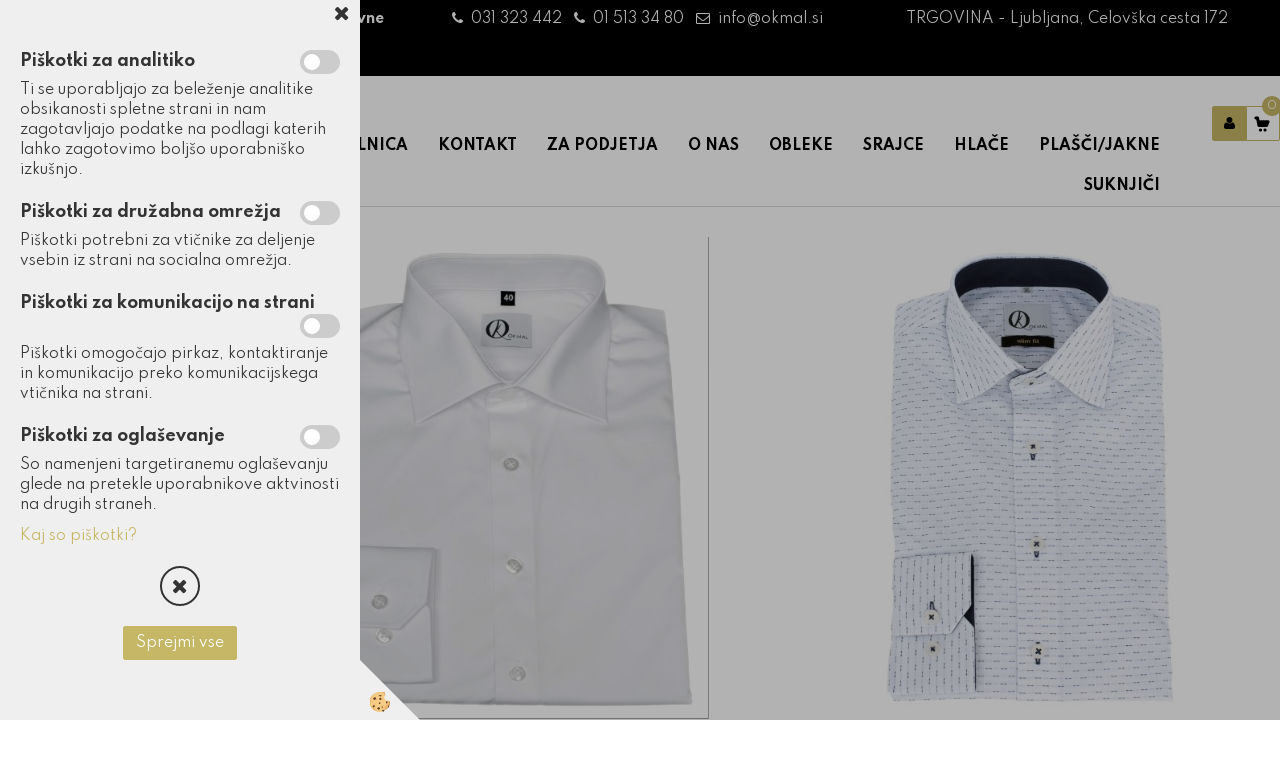

--- FILE ---
content_type: text/html
request_url: https://www.okmal.si/srajce/dolg-rokav/slimfit
body_size: 21987
content:
<!DOCTYPE html><html lang="sl"><head><meta charset="utf-8"><script type="text/javascript">document.addEventListener("DOMContentLoaded", function(event){ ExternalJSKategoryView('SRAJCE', 'DOLG ROKAV','SLIM FIT', 16107,'sl' );});</script><title>Moške srajce slim fit | okmal.si</title>
<meta name="Description" content="Poslovne, maturantske in za vsak dan - moške srajce!"/>
<meta name="Keywords" content="obleke, poslovne obleke, maturantske obleke, poslovna konfekcija, srajce, suknjiči, hlače, sens, zara, galileo"/>
<link rel="canonical" href="https://www.okmal.si/srajce/dolg-rokav/slimfit" /><meta name="viewport" content="width=device-width, initial-scale=1.0"><link rel="stylesheet" href="/skins/general.css"><link rel="stylesheet" href="/skins/body.css"><link rel="icon" href="/favicon.ico" /><script defer type="text/javascript" src="/js/all.js?5.702" onload="Initialize();"></script><script defer type="text/javascript" src="/js/js_swiper.js?5.702"></script><script defer type="text/javascript" src="/js/sl/js_validation.js?5.702"></script><script defer type="text/javascript" src="/js/sl/js_custom.js?5.702"></script><script>document.addEventListener("DOMContentLoaded", function(event) { gtag('consent', 'default', {'ad_storage': 'denied','ad_user_data': 'denied','ad_personalization': 'denied','analytics_storage': 'denied','functionality_storage': 'denied','personalization_storage': 'denied','security_storage ': 'granted'});if (jQuery.cookie('cc_anali') == 'true')
{
gtag('consent','update', {'analytics_storage':'granted'});}if (jQuery.cookie('cc_chat') == 'true')
{
gtag('consent','update', {'functionality_storage':'granted'});}if (jQuery.cookie('cc_adwords') == 'true')
{
gtag('consent','update', {'ad_personalization':'granted','ad_storage':'granted','ad_user_data':'granted','personalization_storage':'granted'});}});</script><script type="text/javascript">
(function(w,d,s,l,i){w[l]=w[l]||[];w[l].push({'gtm.start': 
new Date().getTime(),event:'gtm.js'});var f=d.getElementsByTagName(s)[0], 
j=d.createElement(s),dl=l!='dataLayer'?'&l='+l:'';j.async=true;j.src=
'//www.googletagmanager.com/gtm.js?id='+i+dl;f.parentNode.insertBefore(j,f);
})(window,document,'script','dataLayer','UA-82762756-1');
</script></head><body class="p-sl">
<div id="boostpage"></div><div class="modal fade" id="elModal" tabindex="-1" role="dialog" aria-labelledby="elModal" aria-hidden="true"><div class="modal-dialog" id="elModalDialog"><div class="modal-content"><div class="modal-header" id="elModalHeaderId">vsebina glave</div><div class="modal-body" id="elModalBodyId">vsebina body</div><div class="modal-footer" id="elModalFooterId"></div></div></div></div><script></script><div class="global_containter posebna">
    <div class="mobilemenu" id="mobilemenu">
        <div class="close_m_menu"><a id="close_m_menu"><i class="fa fa-close"></i></a></div>
        <div class="mobilenavi">
    <ul class="mobilenavi" id="mobilenavi">
        <li id="navi13595"><a href="#"><span>Skupina 1</span></a>
        <ul>
            <li class="navi_back">Nazaj en nivo</li>
            <li class="sekundarna" id="navi13596"><a href="#">Vrsta 1</a>
            <ul>
                <li class="navi_back">Nazaj en nivo</li>
                <li class="terciarna" id="navi13597"><a href="#">Podvrsta 1.1</a></li>
                <li class="terciarna" id="navi13610"><a href="#">Podvrsta 1.2</a></li>
                <li class="terciarna" id="navi13616"><a href="#">Podvrsta 1.3</a></li>
                <li class="terciarna" id="navi13616"><a href="#">Podvrsta 1.4</a></li>
                <li class="terciarna" id="navi13616"><a href="#">Podvrsta 1.5</a></li>
                <li class="terciarna" id="navi13616"><a href="#">Podvrsta 1.6</a></li>
                <li class="terciarna" id="navi13616"><a href="#">Podvrsta 1.7</a></li>
                <li class="terciarna" id="navi13616"><a href="#">Podvrsta 1.8</a></li>
                <li class="terciarna" id="navi13616"><a href="#">Podvrsta 1.9</a></li>
                <li class="terciarna" id="navi13616"><a href="#">Podvrsta 1.10</a></li>
            </ul>
            </li>
            <li class="sekundarna" id="navi13596"><a href="#">Vrsta 2</a>
            <ul>
                <li class="navi_back">Nazaj en nivo</li>
                <li class="terciarna" id="navi13597"><a href="#">Podvrsta 2.1</a></li>
                <li class="terciarna" id="navi13610"><a href="#">Podvrsta 2.2</a></li>
                <li class="terciarna" id="navi13616"><a href="#">Podvrsta 2.3</a></li>
                <li class="terciarna" id="navi13616"><a href="#">Podvrsta 2.4</a></li>
                <li class="terciarna" id="navi13616"><a href="#">Podvrsta 2.5</a></li>
                <li class="terciarna" id="navi13616"><a href="#">Podvrsta 2.6</a></li>
                <li class="terciarna" id="navi13616"><a href="#">Podvrsta 2.7</a></li>
                <li class="terciarna" id="navi13616"><a href="#">Podvrsta 2.8</a></li>
                <li class="terciarna" id="navi13616"><a href="#">Podvrsta 2.9</a></li>
                <li class="terciarna" id="navi13616"><a href="#">Podvrsta 2.10</a></li>
            </ul>
            </li>
            <li class="sekundarna" id="navi13596"><a href="#">Vrsta 3</a>
            <ul>
                <li class="navi_back">Nazaj en nivo</li>
                <li class="terciarna" id="navi13597"><a href="#">Podvrsta 3.1</a></li>
                <li class="terciarna" id="navi13610"><a href="#">Podvrsta 3.2</a></li>
                <li class="terciarna" id="navi13616"><a href="#">Podvrsta 3.3</a></li>
                <li class="terciarna" id="navi13616"><a href="#">Podvrsta 3.4</a></li>
                <li class="terciarna" id="navi13616"><a href="#">Podvrsta 3.5</a></li>
                <li class="terciarna" id="navi13616"><a href="#">Podvrsta 3.6</a></li>
                <li class="terciarna" id="navi13616"><a href="#">Podvrsta 3.7</a></li>
                <li class="terciarna" id="navi13616"><a href="#">Podvrsta 3.8</a></li>
                <li class="terciarna" id="navi13616"><a href="#">Podvrsta 3.9</a></li>
                <li class="terciarna" id="navi13616"><a href="#">Podvrsta 3.10</a></li>
            </ul>
            </li>
        </ul>
        </li>
        <li id="navi13595"><a href="#"><span>Skupina 2</span></a>
        <ul>
            <li class="navi_back">Nazaj en nivo</li>
            <li class="sekundarna" id="navi13596"><a href="#">Vrsta 1</a>
            <ul>
                <li class="navi_back">Nazaj en nivo</li>
                <li class="terciarna" id="navi13597"><a href="#">Podvrsta 1.1</a></li>
                <li class="terciarna" id="navi13610"><a href="#">Podvrsta 1.2</a></li>
                <li class="terciarna" id="navi13616"><a href="#">Podvrsta 1.3</a></li>
                <li class="terciarna" id="navi13616"><a href="#">Podvrsta 1.4</a></li>
                <li class="terciarna" id="navi13616"><a href="#">Podvrsta 1.5</a></li>
                <li class="terciarna" id="navi13616"><a href="#">Podvrsta 1.6</a></li>
                <li class="terciarna" id="navi13616"><a href="#">Podvrsta 1.7</a></li>
                <li class="terciarna" id="navi13616"><a href="#">Podvrsta 1.8</a></li>
                <li class="terciarna" id="navi13616"><a href="#">Podvrsta 1.9</a></li>
                <li class="terciarna" id="navi13616"><a href="#">Podvrsta 1.10</a></li>
            </ul>
            </li>
            <li class="sekundarna" id="navi13596"><a href="#">Vrsta 2</a>
            <ul>
                <li class="navi_back">Nazaj en nivo</li>
                <li class="terciarna" id="navi13597"><a href="#">Podvrsta 2.1</a></li>
                <li class="terciarna" id="navi13610"><a href="#">Podvrsta 2.2</a></li>
                <li class="terciarna" id="navi13616"><a href="#">Podvrsta 2.3</a></li>
                <li class="terciarna" id="navi13616"><a href="#">Podvrsta 2.4</a></li>
                <li class="terciarna" id="navi13616"><a href="#">Podvrsta 2.5</a></li>
                <li class="terciarna" id="navi13616"><a href="#">Podvrsta 2.6</a></li>
                <li class="terciarna" id="navi13616"><a href="#">Podvrsta 2.7</a></li>
                <li class="terciarna" id="navi13616"><a href="#">Podvrsta 2.8</a></li>
                <li class="terciarna" id="navi13616"><a href="#">Podvrsta 2.9</a></li>
                <li class="terciarna" id="navi13616"><a href="#">Podvrsta 2.10</a></li>
            </ul>
            </li>
            <li class="sekundarna" id="navi13596"><a href="#">Vrsta 3</a>
            <ul>
                <li class="navi_back">Nazaj en nivo</li>
                <li class="terciarna" id="navi13597"><a href="#">Podvrsta 3.1</a></li>
                <li class="terciarna" id="navi13610"><a href="#">Podvrsta 3.2</a></li>
                <li class="terciarna" id="navi13616"><a href="#">Podvrsta 3.3</a></li>
                <li class="terciarna" id="navi13616"><a href="#">Podvrsta 3.4</a></li>
                <li class="terciarna" id="navi13616"><a href="#">Podvrsta 3.5</a></li>
                <li class="terciarna" id="navi13616"><a href="#">Podvrsta 3.6</a></li>
                <li class="terciarna" id="navi13616"><a href="#">Podvrsta 3.7</a></li>
                <li class="terciarna" id="navi13616"><a href="#">Podvrsta 3.8</a></li>
                <li class="terciarna" id="navi13616"><a href="#">Podvrsta 3.9</a></li>
                <li class="terciarna" id="navi13616"><a href="#">Podvrsta 3.10</a></li>
            </ul>
            </li>
        </ul>
        </li>
        <li id="navi13595"><a href="#"><span>Skupina 3</span></a>
        <ul>
            <li class="navi_back">Nazaj en nivo</li>
            <li class="sekundarna" id="navi13596"><a href="#">Vrsta 1</a>
            <ul>
                <li class="navi_back">Nazaj en nivo</li>
                <li class="terciarna" id="navi13597"><a href="#">Podvrsta 1.1</a></li>
                <li class="terciarna" id="navi13610"><a href="#">Podvrsta 1.2</a></li>
                <li class="terciarna" id="navi13616"><a href="#">Podvrsta 1.3</a></li>
                <li class="terciarna" id="navi13616"><a href="#">Podvrsta 1.4</a></li>
                <li class="terciarna" id="navi13616"><a href="#">Podvrsta 1.5</a></li>
                <li class="terciarna" id="navi13616"><a href="#">Podvrsta 1.6</a></li>
                <li class="terciarna" id="navi13616"><a href="#">Podvrsta 1.7</a></li>
                <li class="terciarna" id="navi13616"><a href="#">Podvrsta 1.8</a></li>
                <li class="terciarna" id="navi13616"><a href="#">Podvrsta 1.9</a></li>
                <li class="terciarna" id="navi13616"><a href="#">Podvrsta 1.10</a></li>
            </ul>
            </li>
            <li class="sekundarna" id="navi13596"><a href="#">Vrsta 2</a>
            <ul>
                <li class="navi_back">Nazaj en nivo</li>
                <li class="terciarna" id="navi13597"><a href="#">Podvrsta 2.1</a></li>
                <li class="terciarna" id="navi13610"><a href="#">Podvrsta 2.2</a></li>
                <li class="terciarna" id="navi13616"><a href="#">Podvrsta 2.3</a></li>
                <li class="terciarna" id="navi13616"><a href="#">Podvrsta 2.4</a></li>
                <li class="terciarna" id="navi13616"><a href="#">Podvrsta 2.5</a></li>
                <li class="terciarna" id="navi13616"><a href="#">Podvrsta 2.6</a></li>
                <li class="terciarna" id="navi13616"><a href="#">Podvrsta 2.7</a></li>
                <li class="terciarna" id="navi13616"><a href="#">Podvrsta 2.8</a></li>
                <li class="terciarna" id="navi13616"><a href="#">Podvrsta 2.9</a></li>
                <li class="terciarna" id="navi13616"><a href="#">Podvrsta 2.10</a></li>
            </ul>
            </li>
            <li class="sekundarna" id="navi13596"><a href="#">Vrsta 3</a>
            <ul>
                <li class="navi_back">Nazaj en nivo</li>
                <li class="terciarna" id="navi13597"><a href="#">Podvrsta 3.1</a></li>
                <li class="terciarna" id="navi13610"><a href="#">Podvrsta 3.2</a></li>
                <li class="terciarna" id="navi13616"><a href="#">Podvrsta 3.3</a></li>
                <li class="terciarna" id="navi13616"><a href="#">Podvrsta 3.4</a></li>
                <li class="terciarna" id="navi13616"><a href="#">Podvrsta 3.5</a></li>
                <li class="terciarna" id="navi13616"><a href="#">Podvrsta 3.6</a></li>
                <li class="terciarna" id="navi13616"><a href="#">Podvrsta 3.7</a></li>
                <li class="terciarna" id="navi13616"><a href="#">Podvrsta 3.8</a></li>
                <li class="terciarna" id="navi13616"><a href="#">Podvrsta 3.9</a></li>
                <li class="terciarna" id="navi13616"><a href="#">Podvrsta 3.10</a></li>
            </ul>
            </li>
        </ul>
        </li>
    </ul>
    </div>
    
    </div>
       
    <header>
        <section class="oglasi_top">
            <div class="container">
                <div class="row">
                    <div class="oglas_top"><div class="innerbox"><p><a href="https://www.google.com/maps/dir/46.0986629,14.5350075/okmal+d.o.o.+ljubljana/@46.0776821,14.4755845,13z/data=!3m1!4b1!4m9!4m8!1m1!4e1!1m5!1m1!1s0x477acd35690a0529:0xb77acd899ecd3161!2m2!1d14.4857205!2d46.0766694"><strong>Velika in kakovostna izbira mo&scaron;ke poslovne konfekcije.</strong></a></p>
</div></div>
                    <div class="oglas_top"><div class="innerbox"><p><i class="fa fa-phone">&nbsp;</i>&nbsp;031 323 442 &nbsp;&nbsp;<i class="fa fa-phone">&nbsp;</i>&nbsp;01 513 34 80 &nbsp;&nbsp;<i class="fa fa-envelope-o">&nbsp;</i>&nbsp;<a href="mailto:info@okmal.si">info@okmal.si&nbsp;</a></p>
</div></div>
                    <div class="oglas_top"><div class="innerbox"><p><a href="https://www.google.com/maps/dir/46.0986629,14.5350075/okmal+d.o.o.+ljubljana/@46.0776821,14.4755845,13z/data=!3m1!4b1!4m9!4m8!1m1!4e1!1m5!1m1!1s0x477acd35690a0529:0xb77acd899ecd3161!2m2!1d14.4857205!2d46.0766694">TRGOVINA - Ljubljana, Celov&scaron;ka cesta 172</a></p>
</div></div>
                </div>
            </div>
        </section>
        <section class="header">
            <div class="container">
                <div class="row">
                    <div class="mobile_cart_container visible-xs"><div class="mobile_cart_menu"><a data-toggle="collapse" data-target=".navbar-collapse"><i class="fa fa-bars"></i></a></div></div>
                    <div class="logo"><div class="innerbox"><a href="/domov" ><img src="/images/site/sl/logo.png" alt="Okmal" title="Okmal" /></a></div></div>
                    <div class="cart_top" id="cart_top"><div class="innerbox"><div class="carttop"> <div class="jeziki"><div class="lan_a_sl"><a href="/default.asp?mid=sl&pid=prodajniprogram">sl</a></div><div class="lan_en"><a href="/en">en</a></div><div class="lan_hr"><a href="/">hr</a></div></div> <div class="kosaricaakcije"><div class="kosaricaakcije_prijavi"><a href="#" rel="nofollow" data-toggle="modal" data-target="#sheet" id="see"><i class="fa fa-user"></i><span>Prijavi se</span></a></div><div class="kosaricaakcije_registriraj"><a href="#" rel="nofollow" data-toggle="modal" data-target="#sheet2" id="see2"><i class="fa fa-unlock-alt"></i><span>Registriraj se</span></a></div><div class="kosaricaakcije_forgotpass"><a href="#" rel="nofollow" data-toggle="modal" data-target="#sheet3" id="see3"><i class="fa fa-question"></i><span>Ste pozabili geslo?</span></a></div></div> <div class="stanjekosarice"><div id="cart_info"><div class="stanjekosarice_carticon"><a href="#" rel="nofollow" data-toggle="modal" data-target="#popupCart"><img src="/images/site/cart.png" alt="Vaša košarica" /></a></div><div class="stanjekosarice_stanje" id="sitecart_vasakosara"><a href="#" rel="nofollow" data-toggle="modal" data-target="#popupCart"><i class="fa fa-shopping-cart"></i><span>0</span></a></div></div></div> <div class="wishlist"></div> </div> <div class="modal fade" id="popupCart" tabindex="-1" role="dialog" aria-labelledby="popupCart" aria-hidden="true"><div class="modal-dialog">	<div class="modal-content">		<div class="modal-header"><button type="button" class="close" data-dismiss="modal" aria-hidden="true"><i class="fa fa-times"></i></button><div class="modal-title h4">Stanje košarice</div></div>		<div class="modal-body">0</div>		<div class="modal-footer">			<button type="button" class="btn btn-default" data-dismiss="modal">Zapri košarico</button>		</div>	</div></div></div> <div class="modal fade" id="sheet" tabindex="-1" role="dialog" aria-labelledby="sheet" aria-hidden="true">	<div class="modal-dialog">	 <div class="modal-content"> <form method="post" id="frmlogin" name="frmlogin" action="#">	  <div class="modal-header"><button type="button" class="close" data-dismiss="modal" aria-hidden="true"><i class="fa fa-times"></i></button><div  class="modal-title h4">Prijavite se v spletno trgovino</div></div> 	 <div class="modal-body">		  <div class="row loginmodal">			  <div class="carttop_inputs_medium"><div class="form-group"><input class="form-control" name="form_username" type="email" placeholder="Uporabniško ime" /></div></div>		 		<div class="carttop_inputs_medium"><div class="form-group"><input class="form-control" name="form_password" type="password" placeholder="Geslo" /></div></div>			</div>		 </div>    <div class="modal-footer">			<a href="#" rel="nofollow" data-toggle="modal" data-target="#sheet3" id="see3"><span>Ste pozabili geslo?</span></a>     <button type="button" class="btn btn-default" data-dismiss="modal">Zapri</button>     <button type="submit" class="btn btn-primary">Prijavi</button>    </div>	 </form>   </div>  </div> </div> <div class="modal fade" id="sheet2" tabindex="-1" role="dialog" aria-labelledby="sheet2" aria-hidden="true">	 <div class="modal-dialog">		<div class="modal-content">		 <div class="modal-header"><button type="button" class="close" data-dismiss="modal" aria-hidden="true"><i class="fa fa-times" ></i></button><div class="modal-title h4">Registracija</div>		<div class="modal-texttop"></div>		</div> 	 <div class="modal-body"><div id="skrijse"><ul class="nav nav-tabs">	<li class="active"><a href="#regfizicne" data-toggle="tab">Fizične osebe</a></li>	<li><a href="#regpravne" data-toggle="tab">Pravne osebe</a></li></ul></div><div class="tab-content"> <div class="tab-pane active" id="regfizicne">		<form method="post" name="frmregfiz" id="frmregfiz" action="#">			<input type="hidden" name="partner" value="1" />			<input type="hidden" name="baza" value="gen097" />			<div class="row"><div class="carttop_maintitle"><p>Registracija za fizične osebe</p></div></div>			<div class="row loginmodal">				<div class="carttop_inputs_medium"><div class="form-group"><input class="form-control" autocomplete="email" type="text" name="form_email" value="" placeholder="Email:" /></div></div>				<div class="carttop_inputs_medium"><div class="form-group"><input class="form-control" autocomplete="email" type="text"  name="form_email2" value="" maxlength="50" placeholder="Ponovi Email:" /></div></div>				<div class="carttop_inputs_medium"><div class="form-group"><input class="form-control" type="password" name="form_geslo"  maxlength="50" placeholder="Geslo:" /></div></div>				<div class="carttop_inputs_medium"><div class="form-group"><input class="form-control" type="password" name="form_geslo2" maxlength="50"  placeholder="Ponovi Geslo:" /></div></div>			</div>			<div class="row"><div class="carttop_maintitle"><p>Kontaktni podatki</p></div></div>			<div class="row loginmodal">				<div class="carttop_inputs_xlarge"><div class="form-group" id="SelectCboxDrzFiz"></div></div>				<div class="carttop_inputs_medium"><div class="form-group"><input class="form-control" autocomplete="given-name" type="text" name="kime" value="" maxlength="50" placeholder="Ime:" /></div></div>				<div class="carttop_inputs_medium"><div class="form-group"><input class="form-control" autocomplete="family-name" type="text" name="kpriimek" value="" maxlength="50" placeholder="Priimek:" /></div></div>				<div class="carttop_inputs_xlarge"><div class="form-group"><input class="form-control" autocomplete="street-address" type="text" name="knaslov" value="" maxlength="50" placeholder="Naslov:" /></div></div>				<div class="carttop_inputs_small"><div class="form-group"><input class="form-control" autocomplete="postal-code" onkeyup="FillPostName(this, $('#cboxRegFiz').val(),'kkrajfiz');" type="text"  name="kpostnast"  value="" placeholder="Poštna št." /></div></div>				<div class="carttop_inputs_large"><div class="form-group"><input class="form-control" autocomplete="address-level2" type="text" name="kkraj" id="kkrajfiz" value="" maxlength="50" placeholder="Poštna številka / pošta:" /></div></div>				<div class="carttop_inputs_medium"><div class="form-group"><input class="form-control" autocomplete="tel" type="text" name="ktelefon" value="" maxlength="50" placeholder="Telefon:"></div></div>				<div class="carttop_inputs_large"><div class="form-group"><input class="form-checkbox" type="checkbox" name="cboxGdprSpl"/>Strinjam se s&nbsp;<a onclick="ShowModalPopup('/ajax_splosnipogoji.asp?mid=sl','','elModal-lg OnTop');" title="terms">splošnimi pogoji poslovanja podjetja</a></div></div>				<div class="carttop_inputs_large"><div class="form-group"><input class="form-checkbox" type="checkbox" name="cboxGdprSeg"/>Strinjam se z uporabo podatkov za namen profiliranja/segmentiranja</div></div>			</div>   <div class="register_frmbtn"><div class="modal-textbottom"></div>	<button type="button" class="btn btn-default" data-dismiss="modal">Zapri</button> <button type="submit" class="btn btn-primary">Registriraj se</button></div>		</form> </div><div class="tab-pane" id="regpravne">		<form name="frmregpra" id="frmregpra" method="post" action="#" novalidate="novalidate" >			<input type="hidden" name="partner" value="2" />			<input type="hidden" name="baza" value="gen097" />			<input type="hidden" id="taxvalid" name="taxvalid" value="false" />    		<div class="row"><div class="carttop_maintitle"><p>Registracija za pravne osebe</p></div></div>			<div class="row loginmodal">    		<div class="carttop_inputs_medium"><div class="form-group"><input class="form-control" type="text" name="form_email" value="" maxlength="50" placeholder="Email:" /></div></div>    		<div class="carttop_inputs_medium"><div class="form-group"><input class="form-control" type="text" name="form_email2" value="" maxlength="50" placeholder="Ponovi Email:" /></div></div>    		<div class="carttop_inputs_medium"><div class="form-group"><input class="form-control" type="password"  name="form_geslo" value="" maxlength="50" placeholder="Geslo:" /></div></div>    		<div class="carttop_inputs_medium"><div class="form-group"><input class="form-control" type="password"  name="form_geslo2" value="" maxlength="50" placeholder="Ponovi Geslo:" /></div></div>		</div>    		<div class="row"><div class="carttop_maintitle"><p>Podatki podjetja</p></div></div>			<div class="row loginmodal"><div class="carttop_inputs_medium"><div class="form-group vatinput"><select id="vatnumberprefix" name="vatnumberprefix" class="vatpredpona"><option selected="selected">SI</option></select><input class="form-control" type="text" name="form_davcna" id="vatnumber" value="" maxlength="20" placeholder="Davčna številka" /></div></div>				<div class="carttop_inputs_small"><div class="form-group"><button id="vatbuttoncheckerreg" type="button" onclick="CheckVatNumberReg('VALID','NOT VALID', 'False');" class="btn btn-default">Preveri</button></div></div>				<div class="carttop_inputs_small"><div class="form-group" id="tax_response"></div></div>    		<div class="carttop_inputs_large"><div class="form-group"><input class="form-control" type="text" name="form_podjetje" value="" maxlength="52" placeholder="Ime podjetja:" /></div></div>    		<div class="carttop_inputs_xlarge"><div class="form-group"><input class="form-control" type="text" name="form_naslov" value="" maxlength="100" placeholder="Naslov:" /></div></div>    		<div class="carttop_inputs_small"><div class="form-group"><input class="form-control" type="text" name="form_postnast"  value="" placeholder="Poštna št." /></div></div>			<div class="carttop_inputs_large"><div class="form-group"><input class="form-control" type="text" name="form_kraj" value="" maxlength="50" placeholder="Poštna številka / pošta:" /></div></div>		</div>    		<div class="row"><div class="carttop_maintitle"><p>Kontaktni podatki</p></div></div>			<div class="row loginmodal">				<div class="carttop_inputs_xlarge"><div class="form-group" id="SelectCboxDrzPra"></div></div>				<div class="carttop_inputs_medium"><div class="form-group"><input class="form-control" type="text" name="kime" value="" maxlength="50" placeholder="Ime:" /></div></div>				<div class="carttop_inputs_medium"><div class="form-group"><input class="form-control" type="text" name="kpriimek" value="" maxlength="50" placeholder="Priimek:" /></div></div>				<div class="carttop_inputs_xlarge"><div class="form-group"><input class="form-control" type="text" name="knaslov" value="" maxlength="50" placeholder="Naslov:" /></div></div>				<div class="carttop_inputs_small"><div class="form-group"><input class="form-control" type="text" onkeyup="FillPostName(this, $('#cboxRegPra').val(),'kkrajpra');" name="kpostnast" value="" placeholder="Poštna št." /></div></div>				<div class="carttop_inputs_large"><div class="form-group"><input class="form-control" type="text" name="kkraj" id="kkrajpra" value="" maxlength="50" placeholder="Poštna številka / pošta:" /></div></div>				<div class="carttop_inputs_medium"><div class="form-group"><input class="form-control" type="text" name="ktelefon" value="" maxlength="50" placeholder="Telefon:"></div></div>				<div class="carttop_inputs_large"><div class="form-group"><input class="form-checkbox" type="checkbox" name="cboxGdprSpl"/>Strinjam se s&nbsp;<a onclick="ShowModalPopup('/ajax_splosnipogoji.asp?mid=sl','','elModal-lg OnTop');" title="terms">splošnimi pogoji poslovanja podjetja</a></div></div>				<div class="carttop_inputs_large"><div class="form-group"><input class="form-checkbox" type="checkbox" name="cboxGdprSeg"/>Strinjam se z uporabo podatkov za namen profiliranja/segmentiranja</div></div>		</div>   <div class="register_frmbtn">	<button type="button" class="btn btn-default" data-dismiss="modal">Zapri</button> <button type="submit" class="btn btn-primary">Registriraj se</button></div>		</form></div></div></div></div></div></div><div class="modal fade" id="sheet3" tabindex="-1" role="dialog" aria-labelledby="sheet3" aria-hidden="true">		<form method="post" id="frmforgotpass" name="frmforgotpass">		<input type="hidden" name="tokenforgotpass" value="228612186"/>		<div class="modal-dialog">			<div class="modal-content">				<div class="modal-header"><button type="button" class="close" data-dismiss="modal" aria-hidden="true"><i class="fa fa-times"></i></button><div class="modal-title h4">Ste pozabili geslo?</div></div> 			<div class="modal-body">						<div class="row loginmodal"><div class="carttop_inputs_xlarge"><div class="form-group"><input class="form-control" name="form_forgotemail" id="form_forgotemail" type="email" placeholder="Email:"></div></div></div>						<div class="divSuccess" id="divSuccess"></div>				</div>      <div class="modal-footer">        <button type="button" class="btn btn-default" data-dismiss="modal">Zapri</button>        <button type="submit" class="btn btn-primary">Pošljite mi geslo</button>      </div>    </div>  </div>	</form></div><script type="text/javascript">document.addEventListener("DOMContentLoaded", function(event) { LoadDrzave('sl');$('#sheet2').on('show.bs.modal', function (e){$('#frmregfiz').bootstrapValidator({message: 'Polje je obvezno',feedbackIcons: {valid: 'fa fa-check', invalid: 'fa fa-times', validating: 'fa fa-refresh'},submitHandler: function(validator, form, submitButton) {RegisterUser(form, 'sl', validator);},fields: { form_email: {validators: {notEmpty: {message: 'Polje je obvezno'},emailAddress: {message: 'Prosimo vpišite pravi E-naslov'},stringLength: { min: 0, message: 'Uporabnik z emailom že obstaja'},}},form_email2: {validators: {notEmpty: {message: 'Polje je obvezno'},identical:{field:'form_email',message:'Email naslova se ne ujemata'},stringLength: { min: 0, message: 'Email naslova se ne ujemata'},}},form_geslo: {validators: {notEmpty: {message: 'Polje je obvezno'},stringLength: { min: 6,max: 30, message: 'Polje zahteva 6 znakov'},}},form_geslo2: {validators: {notEmpty: {message: 'Polje je obvezno'},identical:{field:'form_geslo',message:'Gesli se ne ujemata'},}},kime: {validators: {notEmpty: {message: 'Polje je obvezno'},stringLength: { min: 2, max:50, message: 'Polje zahteva 2 znakov'},}},kpriimek: {validators: {notEmpty: {message: 'Polje je obvezno'},stringLength: { min: 3, max:50, message: 'Polje zahteva 5 znakov'},}},ktelefon: {validators: {notEmpty: {message: 'Polje je obvezno'},stringLength: { min: 9, max:20, message: 'Polje zahteva 9 znakov'},}},knaslov: {validators: {notEmpty: {message: 'Polje je obvezno'},stringLength: { min: 3, max:50, message: 'Polje zahteva 5 znakov'},}},kpostnast: {validators: {notEmpty: {message: 'Polje je obvezno'},}},kkraj: {validators: {notEmpty: {message: 'Polje je obvezno'},stringLength: { min: 2, max:50, message: 'Polje zahteva 2 znakov'},}},cboxGdprSpl: {validators: {notEmpty: {message: 'Polje je obvezno'},}},}});});$('#sheet2').on('show.bs.modal', function (e){$('#frmregpra').bootstrapValidator({message: 'Polje je obvezno',feedbackIcons: {valid: 'fa fa-check', invalid: 'fa fa-times', validating: 'fa fa-refresh'},submitHandler: function(validator, form, submitButton) {RegisterUser(form, 'sl', validator);},fields: { form_email: {validators: {notEmpty: {message: 'Polje je obvezno'},emailAddress: {message: 'Prosimo vpišite pravi E-naslov'},stringLength: { min: 0, message: 'Uporabnik z emailom že obstaja'},}},form_email2: {validators: {identical:{field:'form_email', message:'Prosimo vpišite pravi E-naslov'},stringLength: { min: 0, message: 'Email naslova se ne ujemata'},}},form_geslo: {validators: {notEmpty: {message: 'Polje je obvezno'},stringLength: { min: 6,max: 30, message: 'Polje zahteva 6 znakov'},}},form_geslo2: {validators: {notEmpty: {message: 'Polje je obvezno'},identical:{field:'form_geslo',message:'Gesli se ne ujemata'},}},form_davcna: {validators: {notEmpty: {message: 'Polje je obvezno'},}},form_ddvDa: {validators: {notEmpty: {message: 'Polje je obvezno'},}},form_podjetje: {validators: {notEmpty: {message: 'Polje je obvezno'},stringLength: { min: 4, max:50, message: 'Polje zahteva 5 znakov'},}},form_naslov: {validators: {notEmpty: {message: 'Polje je obvezno'},stringLength: { min: 4, max:50, message: 'Polje zahteva 5 znakov'},}},form_postnast: {validators: {notEmpty: {message: 'Polje je obvezno'},}},form_kraj: {validators: {notEmpty: {message: 'Polje je obvezno'},stringLength: { min: 2, max:50, message: 'Polje zahteva 2 znakov'},}},kime: {validators: {notEmpty: {message: 'Polje je obvezno'},stringLength: { min: 2, max:50, message: 'Polje zahteva 2 znakov'},}},kpriimek: {validators: {notEmpty: {message: 'Polje je obvezno'},stringLength: { min: 2, max:50, message: 'Polje zahteva 2 znakov'},}},ktelefon: {validators: {notEmpty: {message: 'Polje je obvezno'},stringLength: { min: 9, max:20, message: 'Polje zahteva 9 znakov'},}},knaslov: {validators: {notEmpty: {message: 'Polje je obvezno'},stringLength: { min: 3, max:50, message: 'Polje zahteva 5 znakov'},}},kpostnast: {validators: {notEmpty: {message: 'Polje je obvezno'},}},kkraj: {validators: {notEmpty: {message: 'Polje je obvezno'},stringLength: { min: 2, max:50, message: 'Polje zahteva 2 znakov'},}},cboxGdprSpl: {validators: {notEmpty: {message: 'Polje je obvezno'},}},}});});$('#sheet3').on('show.bs.modal', function (e){$('#frmforgotpass').bootstrapValidator({message: 'Polje je obvezno',feedbackIcons: {valid: 'fa fa-unlock', invalid: 'fa fa-times', validating: 'fa fa-refresh'},submitHandler: function(validator, form, submitButton) {ForgetPassword(form, validator);},
fields: { form_forgotemail: {validators: {notEmpty: {message: 'Polje je obvezno'},emailAddress: {message: 'Prosimo vpišite pravi E-naslov'},stringLength: { min: 0, message: 'Uporabnik z email naslovom ne obstaja'},}},}});});$('#sheet').on('show.bs.modal', function (e){$('#frmlogin').bootstrapValidator({live: 'disabled',message: 'Polje je obvezno',feedbackIcons: {valid: 'fa fa-unlock', invalid: 'fa fa-times', validating: 'fa fa-refresh'},submitHandler: function(validator, form, submitButton) {LoginAuth(form, validator);},fields: { form_username: { validators: {notEmpty: {message: 'Polje je obvezno'},stringLength: {min: 4,message: 'Polje je obvezno'},}},form_password: {validators: {notEmpty: {message: 'Polje je obvezno'},stringLength: {min: 1,message: 'Geslo ni pravilno'},}}}});}); });</script> <script>document.addEventListener('DOMContentLoaded', function(event){
(function(d, s, id) {
var js, fjs = d.getElementsByTagName(s)[0];if (d.getElementById(id)) return;js = d.createElement(s); js.id = id;js.src = "//connect.facebook.net/en_US/sdk.js";fjs.parentNode.insertBefore(js, fjs);}(document, 'script', 'facebook-jssdk'));
});</script></div></div>
                    <div class="profileopen" id="profileopen"><a onclick="ToggleProfile();" id="showprofile"><i class="fa fa-user"></i></a></div>
                    <!--<div class="searchbox"><form role="form" method="post" id="webshopsearchbox" action="/default.asp?mid=sl&amp;pID=webshopsearch"><div class="input-group"><input autocomplete="off" class="form-control" data-placement="bottom" data-trigger="manual" onfocus="FocusGet(this);" onfocusout="FocusLost(this);" data-toggle="popover" type="text" name="txtsearchtext" id="txtsearchtext" value=""  placeholder="Išči..."/><div class="popover" id="popoversearch"></div><span class="input-group-btn"><button id="src_button" class="btn btn-default" type="submit"><i class="fa fa-search"></i><span></span></button></span></div></form><script type="text/javascript">document.addEventListener('DOMContentLoaded', function(event){var timer;var timeout = 600;$('#txtsearchtext').keyup(function(){clearTimeout(timer);if ($('#txtsearchtext').val) {var oTxt = $('#txtsearchtext').val();if (oTxt.length>2){timer = setTimeout(function(){var v = '<div class="arrow"></div><div class="popover-content"><div id="vsebinapopover">' + $.ajax({type:'POST', url:'/ajax_search.asp?mid=sl', async: false, data: {searchstr:oTxt, jezik:'sl'}}).responseText + '</div></div>';$('#popoversearch').html(v);$('#popoversearch').addClass('sactive fade bottom in');}, timeout);}}});});function FocusGet(oTextBox){if(oTextBox.value.length>2){$('#popoversearch').addClass('sactive fade bottom in');}}function FocusLost(oTextBox){if ($('#vsebinapopover:hover').length == 0){$('#popoversearch').removeClass('sactive fade bottom in');}}</script></div>-->
                    <nav><div class="container"><div class="row"><div class="navbar-collapse collapse"><ul class="nav navbar-nav"><li id="xxfizinatrgovina" class=""><a  href="/poslovalnica">POSLOVALNICA</a></li><li id="xxkontakt" class=""><a  href="/kontakt">Kontakt</a></li><li id="xxzapodjetja" class=""><a  href="/za_podjetja">ZA PODJETJA</a></li><li id="xxonas" class="dropdown"><a class="dropdown-toggle" data-toggle="dropdown" href="#">o nas</a><ul class="dropdown-menu"><li><a href="/o-podjetju">O PODJETJU</a></li><li><a href="/pogoji-poslovanja">POGOJI POSLOVANJA</a></li></ul></li><script type="text/javascript">document.addEventListener("DOMContentLoaded", function(event) { });</script><li class="dropdown"><a class="dropdown-toggle" data-toggle="dropdown" href="#">OBLEKE</a><ul class="dropdown-menu"><li><a href="/obleke/trodelne-obleke">TRODELNE OBLEKE</a><ul class="dropdown-menu"><li><a href="/obleke/trodelne-obleke/slimfit">SLIM FIT</a></li><li><a href="/obleke/trodelne-obleke/regularfit">REGULAR FIT</a></li></ul></li><li><a href="/obleke/dvodelne-obleke">DVODELNE OBLEKE</a><ul class="dropdown-menu"><li><a href="/obleke/dvodelne-obleke/slimfit">SLIM FIT</a></li><li><a href="/obleke/dvodelne-obleke/regularfit">REGULAR FIT</a></li><li><a href="/obleke/dvodelne-obleke/classicfit">CLASSIC FIT</a></li></ul></li></ul></li><li class="active dropdown"><a class="dropdown-toggle" data-toggle="dropdown" href="#">SRAJCE</a><ul class="dropdown-menu"><li><a href="/srajce/dolg-rokav">DOLG ROKAV</a><ul class="dropdown-menu"><li><a href="/srajce/dolg-rokav/slimfit">SLIM FIT</a></li><li><a href="/srajce/dolg-rokav/classicfit">CLASSIC FIT</a></li><li><a href="/srajce/dolg-rokav/regularfit">REGULAR FIT</a></li><li><a href="/srajce/dolg-rokav/superslimfit">SUPER SLIM FIT</a></li></ul></li><li><a href="/srajce/podaljsan-rokav">PODALJŠAN ROKAV</a><ul class="dropdown-menu"><li><a href="/srajce/podaljsan-rokav/slimfit">SLIM FIT</a></li></ul></li></ul></li><li class="dropdown"><a class="dropdown-toggle" data-toggle="dropdown" href="#">HLAČE</a><ul class="dropdown-menu"><li><a href="/hlace/elegantne-hlace">ELEGANTNE HLAČE</a><ul class="dropdown-menu"><li><a href="/hlace/elegantne-hlace/slimfit">SLIM FIT</a></li><li><a href="/hlace/elegantne-hlace/regularfit">REGULAR FIT</a></li></ul></li><li><a href="/hlace/sportno-elegantne-hlace">ŠPORTNO ELEGANTNE HLAČE</a><ul class="dropdown-menu"><li><a href="/hlace/sportno-elegantne-hlace/slimfit">SLIM FIT</a></li></ul></li></ul></li><li class="dropdown"><a class="dropdown-toggle" data-toggle="dropdown" href="#">PLAŠČI/JAKNE</a><ul class="dropdown-menu"><li><a href="/plasci-jakne/plasci">PLAŠČI</a><ul class="dropdown-menu"><li><a href="/plasci-jakne/plasci/slimfit">SLIM FIT</a></li><li><a href="/plasci-jakne/plasci/regularfit">REGULAR FIT</a></li></ul></li><li><a href="/plasci-jakne/jakne">JAKNE</a><ul class="dropdown-menu"><li><a href="/plasci-jakne/plasci/classicfit">CLASSIC FIT</a></li><li><a href="/plasci-jakne/jakne/regularfit">REGULAR FIT</a></li></ul></li></ul></li><li class="dropdown"><a class="dropdown-toggle" data-toggle="dropdown" href="#">SUKNJIČI</a><ul class="dropdown-menu"><li><a href="/suknjici/sportno-elegantni-suknjici">ŠPORTNO ELEGANTNI SUKNJIČI</a><ul class="dropdown-menu"><li><a href="/suknjici/sportno-elegantni-suknjici/superslimfit">SUPER SLIM FIT</a></li><li><a href="/suknjici/sportno-elegantni-suknjici/slimfit">SLIM FIT</a></li><li><a href="/suknjici/sportno-elegantni-suknjici/regularfit">REGULAR FIT</a></li><li><a href="/suknjici/sportno-elegantni-suknjici/classic-fit">CLASSIC FIT</a></li></ul></li></ul></li></ul></div></div></div></nav>
                </div>
            </div>
        </section>
    </header>
    
    <section class="mainbanner"><div class="container"></div></section>
<section class="maincontent">
    <div class="container">
    	<div class="row">
            <div class="mainfull w1">
                    <div class="innerbox">
                        <div class="row">
                            <div class="mainleft art1 news1" id="LeftMenu">
                                <div class="closeleftmenu"><div class="row"><a onclick="ToggleMenu();"><i class="fa fa-close"></i></a></div></div>
                                <div class="seknavi"></div>
                                <div><div class="naviit_menu"><div id="navi_it" class="navi_it arrowlistmenu"><ul><li name="navi15893" id="navi15893"><a href="/obleke"><span>OBLEKE</span></a><ul><li name="navi16130" id="navi16130" class="sekundarna"><a href="/obleke/trodelne-obleke">TRODELNE OBLEKE</a><ul><li name="navi16131" id="navi16131"  class="terciarna"><a href=" /obleke/trodelne-obleke/slimfit">SLIM FIT</a></li><li name="navi16132" id="navi16132"  class="terciarna"><a href=" /obleke/trodelne-obleke/regularfit">REGULAR FIT</a></li></ul></li><li name="navi16103" id="navi16103" class="sekundarna"><a href="/obleke/dvodelne-obleke">DVODELNE OBLEKE</a><ul><li name="navi16104" id="navi16104"  class="terciarna"><a href=" /obleke/dvodelne-obleke/slimfit">SLIM FIT</a></li><li name="navi16105" id="navi16105"  class="terciarna"><a href=" /obleke/dvodelne-obleke/regularfit">REGULAR FIT</a></li><li name="navi16133" id="navi16133"  class="terciarna"><a href=" /obleke/dvodelne-obleke/classicfit">CLASSIC FIT</a></li></ul></li></ul></li></ul><ul><li name="navi15712" id="navi15712"><a href="/srajce"><span>SRAJCE</span></a><ul><li name="navi16106" id="navi16106" class="sekundarna"><a href="/srajce/dolg-rokav">DOLG ROKAV</a><ul><li name="navi16107" id="navi16107"  class="terciarna"><a href=" /srajce/dolg-rokav/slimfit">SLIM FIT</a></li><li name="navi16110" id="navi16110"  class="terciarna"><a href=" /srajce/dolg-rokav/classicfit">CLASSIC FIT</a></li><li name="navi16111" id="navi16111"  class="terciarna"><a href=" /srajce/dolg-rokav/regularfit">REGULAR FIT</a></li><li name="navi16135" id="navi16135"  class="terciarna"><a href=" /srajce/dolg-rokav/superslimfit">SUPER SLIM FIT</a></li></ul></li><li name="navi16108" id="navi16108" class="sekundarna"><a href="/srajce/podaljsan-rokav">PODALJŠAN ROKAV</a><ul><li name="navi16109" style="display:none;" id="navi16109"  class="terciarna"><a href=" /srajce/podaljsan-rokav/slimfit">SLIM FIT</a></li></ul></li></ul></li></ul><ul><li name="navi16100" id="navi16100"><a href="/hlace"><span>HLAČE</span></a><ul><li name="navi16101" id="navi16101" class="sekundarna"><a href="/hlace/elegantne-hlace">ELEGANTNE HLAČE</a><ul><li name="navi16102" id="navi16102"  class="terciarna"><a href=" /hlace/elegantne-hlace/slimfit">SLIM FIT</a></li><li name="navi16121" id="navi16121"  class="terciarna"><a href=" /hlace/elegantne-hlace/regularfit">REGULAR FIT</a></li></ul></li><li name="navi16118" id="navi16118" class="sekundarna"><a href="/hlace/sportno-elegantne-hlace">ŠPORTNO ELEGANTNE HLAČE</a><ul><li name="navi16120" style="display:none;" id="navi16120"  class="terciarna"><a href=" /hlace/sportno-elegantne-hlace/slimfit">SLIM FIT</a></li></ul></li></ul></li></ul><ul><li name="navi16123" id="navi16123"><a href="/plasci-jakne"><span>PLAŠČI/JAKNE</span></a><ul><li name="navi16124" id="navi16124" class="sekundarna"><a href="/plasci-jakne/plasci">PLAŠČI</a><ul><li name="navi16129" id="navi16129"  class="terciarna"><a href=" /plasci-jakne/plasci/slimfit">SLIM FIT</a></li><li name="navi16125" id="navi16125"  class="terciarna"><a href=" /plasci-jakne/plasci/regularfit">REGULAR FIT</a></li></ul></li><li name="navi16126" id="navi16126" class="sekundarna"><a href="/plasci-jakne/jakne">JAKNE</a><ul><li name="navi16127" id="navi16127"  class="terciarna"><a href=" /plasci-jakne/plasci/classicfit">CLASSIC FIT</a></li><li name="navi16128" id="navi16128"  class="terciarna"><a href=" /plasci-jakne/jakne/regularfit">REGULAR FIT</a></li></ul></li></ul></li></ul><ul><li name="navi16136" id="navi16136"><a href="/suknjici"><span>SUKNJIČI</span></a><ul><li style="display:none;" name="navi16139" id="navi16139" class="sekundarna"><a href="/suknjici/sportno-elegantni-suknjici">ŠPORTNO ELEGANTNI SUKNJIČI</a><ul><li name="navi16140" id="navi16140"  class="terciarna"><a href=" /suknjici/sportno-elegantni-suknjici/superslimfit">SUPER SLIM FIT</a></li><li name="navi16141" id="navi16141"  class="terciarna"><a href=" /suknjici/sportno-elegantni-suknjici/slimfit">SLIM FIT</a></li><li name="navi16142" id="navi16142"  class="terciarna"><a href=" /suknjici/sportno-elegantni-suknjici/regularfit">REGULAR FIT</a></li><li name="navi16289" id="navi16289"  class="terciarna"><a href=" /suknjici/sportno-elegantni-suknjici/classic-fit">CLASSIC FIT</a></li></ul></li></ul></li></ul><ul><li name="navi16300" id="navi16300"><a href="/default.asp?mid=sl&pid=modul_it&wid=16300"><span>KOLESARTSVO</span></a><ul><li style="display:none;" name="navi16301" id="navi16301" class="sekundarna"><a href="/default.asp?mid=sl&pid=modul_it&wid=16301">OBLAČILA</a><ul><li name="navi16302" id="navi16302"  class="terciarna"><a href=" /default.asp?mid=sl&pid=modul_it&wid=16302">DRES</a></li><li name="navi16303" id="navi16303"  class="terciarna"><a href=" /default.asp?mid=sl&pid=modul_it&wid=16303">HLAČE</a></li><li name="navi16304" id="navi16304"  class="terciarna"><a href=" /default.asp?mid=sl&pid=modul_it&wid=16304">MAJICE</a></li></ul></li></ul></li></ul><ul><li name="navi16306" id="navi16306"><a href="/default.asp?mid=sl&pid=modul_it&wid=16306"><span>KAMPING</span></a><ul><li name="navi16307" id="navi16307" class="sekundarna"><a href="/default.asp?mid=sl&pid=modul_it&wid=16307">FLAŠKE/BIDONI</a><ul><li name="navi16308" style="display:none;" id="navi16308"  class="terciarna"><a href=" /default.asp?mid=sl&pid=modul_it&wid=16308">FLAŠKE/BIDONI</a></li></ul></li><li name="navi16309" id="navi16309" class="sekundarna"><a href="/default.asp?mid=sl&pid=modul_it&wid=16309">OPREMA</a><ul><li name="navi16310" style="display:none;" id="navi16310"  class="terciarna"><a href=" /default.asp?mid=sl&pid=modul_it&wid=16310">OPREMA</a></li></ul></li><li name="navi16311" id="navi16311" class="sekundarna"><a href="/default.asp?mid=sl&pid=modul_it&wid=16311">OPREMA ZA PSE</a><ul><li name="navi16312" style="display:none;" id="navi16312"  class="terciarna"><a href=" /default.asp?mid=sl&pid=modul_it&wid=16312">OPREMA ZA PSE</a></li></ul></li></ul></li></ul></div></div><script type="text/javascript">document.addEventListener('DOMContentLoaded', function(event) {var parentTag = $('li[name="navi16107"]').parent();$('li[name="navi16107"]').addClass('active open');if (parentTag.get(0)!=null){while(parentTag.get(0).tagName!='DIV'){if (parentTag.get(0).tagName=='LI'){parentTag.addClass('active open');}parentTag = parentTag.parent();}}});</script><div id="filtersajax"><script>document.addEventListener("DOMContentLoaded", function(event) {AjaxFiltri(16107,'mid=sl&pid=modul_it&wid=16107'); });</script></div></div>
                                <div class="leftbox2"></div>
                                <div class="leftbox3"></div>
                            </div>	
                            <div class="mainright">
                                <div class="row">
                                    <div id="filtersbtn"><a class="btn btn-primary">FILTRIRAJ</a></div>
                                    <div class="artseznam" id="mainajax"><div class="innerbox"><div class="seznam_artiklov"><ol class="breadcrumb"><li><a href="/domov">Domov</a></li><li><a href="/srajce">SRAJCE</a></li><li><a href="/srajce/dolg-rokav">DOLG ROKAV</a></li><li><a href="/srajce/dolg-rokav/slimfit">SLIM FIT</a></li></ol><div class='seznam_katopis'><div class='innerbox'></div></div><div class='seznam_katslike'><div class='innerbox'><div class='row'><div class='seznam_flex'></div></div></div></div><div class="uredi_po">Razvrsti po:<a href="/default.asp?mid=sl&pid=modul_it&wid=16107&orderby=cenaakcija&ordertype=asc">ceni<img src='/images/site/uredi_gor.png' alt="ceni" /></a>&nbsp;&nbsp;<a href="/default.asp?mid=sl&pid=modul_it&wid=16107&orderby=artikel&ordertype=asc">nazivu<img src='/images/site/uredi_gor.png' alt="nazivu" /></a></div><div class="seznam_title"><h1>SLIM FIT</h1></div><div id="innermain"><div class="row seznam_row"><div class="seznam_flex"><div class="artikel_box seznam_box"><div class="innerbox"><div class="seznam_proizvajalec"><a class="fil0" href="/srajce/podaljsan-rokav/slim-fit/srajca-okmal-podaljsan-rokav-slim-titan"></a></div><div class="seznam_slika"><a class="art156845" href="/srajce/podaljsan-rokav/slim-fit/srajca-okmal-podaljsan-rokav-slim-titan"><img width="10" height="10" src="/images/site/img_loading.gif" alt="Srajca OKMAL PODALJŠAN ROKAV SLIM TITAN" /></a></div><div class="seznam_podatki"><div class="seznam_naziv"><a href="/srajce/podaljsan-rokav/slim-fit/srajca-okmal-podaljsan-rokav-slim-titan">Srajca OKMAL PODALJŠAN ROKAV SLIM TITAN</a></div><div class="seznam_kratkiopis">TITAN je moderna bela srajca, katero krasi vrhunski material 70% bombaž, 27% poliester, 3% elastan in je primerna tako za prosti čas, kot tudi za posebne priložnosti. Ovratnik ima skrite gumbe, kar preprečuje vihanje ovratnika.</div><div class="adig98414"></div><div class="seznam_cena"><div class="seznam_rednacena"><div class="seznam_cenatxt">Cena z DDV: </div><div class="seznam_cenavalue">49,90&nbsp;€</div></div></div><div class="cd156845"></div></div><div class="seznam_btnvec"><a href="/srajce/podaljsan-rokav/slim-fit/srajca-okmal-podaljsan-rokav-slim-titan">Več</a></div></div></div><div class="artikel_box seznam_box "><div class="innerbox"><div class="seznam_proizvajalec"><a class="fil0" href="/srajce/dolg-rokav/slim-fit/srajca-okmal-dolg-rokav-slim-cardif"></a></div><div class="seznam_slika"><a class="art147951" href="/srajce/dolg-rokav/slim-fit/srajca-okmal-dolg-rokav-slim-cardif"><img width="10" height="10" src="/images/site/img_loading.gif" alt="Srajca OKMAL DOLG ROKAV SLIM CARDIF" /></a></div><div class="seznam_podatki"><div class="seznam_naziv"><a href="/srajce/dolg-rokav/slim-fit/srajca-okmal-dolg-rokav-slim-cardif">Srajca OKMAL DOLG ROKAV SLIM CARDIF</a></div><div class="seznam_kratkiopis">Moška srajca CARDIF je moderna bela srajca, katero krasi vrhunski material 100% bombaž NO IRON in je primerna tako za prosti čas, kot tudi za posebne priložnosti. Srajca je kombinirana z modro barvo, katera srajci da moderen izgled. Ovratnik ima vidne gumbe, kar preprečuje vihanje ovratnika</div><div class="adig98393"></div><div class="seznam_cena"><div class="seznam_rednacena"><div class="seznam_cenatxt">Cena z DDV: </div><div class="seznam_cenavalue">52,90&nbsp;€</div></div></div><div class="cd147951"></div></div><div class="seznam_btnvec"><a href="/srajce/dolg-rokav/slim-fit/srajca-okmal-dolg-rokav-slim-cardif">Več</a></div></div></div><div class="artikel_box seznam_box "><div class="innerbox"><div class="seznam_proizvajalec"><a class="fil0" href="/srajce/dolg-rokav/slim-fit/srajca-okmal-dolg-rokav-slim-warwick"></a></div><div class="seznam_slika"><a class="art148388" href="/srajce/dolg-rokav/slim-fit/srajca-okmal-dolg-rokav-slim-warwick"><img width="10" height="10" src="/images/site/img_loading.gif" alt="Srajca OKMAL DOLG ROKAV SLIM WARWICK" /></a></div><div class="seznam_podatki"><div class="seznam_naziv"><a href="/srajce/dolg-rokav/slim-fit/srajca-okmal-dolg-rokav-slim-warwick">Srajca OKMAL DOLG ROKAV SLIM WARWICK</a></div><div class="seznam_kratkiopis">Moška srajca WARWICK je moderna modra srajca, katero krasi vrhunski material 100% bombaž NO IRON in je primerna tako za prosti čas, kot tudi za posebne priložnosti. Srajca je kombinirana z belo barvo, katera srajci da moderen izgled. Ovratnik ima vidne gumbe, kar preprečuje vihanje ovratnika.</div><div class="adig98391"></div><div class="seznam_cena"><div class="seznam_rednacena"><div class="seznam_cenatxt">Cena z DDV: </div><div class="seznam_cenavalue">52,90&nbsp;€</div></div></div><div class="cd148388"></div></div><div class="seznam_btnvec"><a href="/srajce/dolg-rokav/slim-fit/srajca-okmal-dolg-rokav-slim-warwick">Več</a></div></div></div><div class="artikel_box seznam_box"><div class="innerbox"><div class="seznam_proizvajalec"><a class="fil0" href="/srajce/dolg-rokav/slim-fit/srajca-okmal-dolg-rokav-slim-paris"></a></div><div class="seznam_slika"><a class="art147996" href="/srajce/dolg-rokav/slim-fit/srajca-okmal-dolg-rokav-slim-paris"><img width="10" height="10" src="/images/site/img_loading.gif" alt="Srajca OKMAL DOLG ROKAV SLIM PARIS" /></a></div><div class="seznam_podatki"><div class="seznam_naziv"><a href="/srajce/dolg-rokav/slim-fit/srajca-okmal-dolg-rokav-slim-paris">Srajca OKMAL DOLG ROKAV SLIM PARIS</a></div><div class="seznam_kratkiopis">Moška srajca PARIS je moderna temno modra srajca z belim potiskom, katero krasi vrhunski material 100% bombaž NON IRON in je primerna tako za prosti čas, kot tudi za posebne priložnosti. Srajca je v notranjem delu kombinirana z belo barvo, katera se poda osnovnemu materialu.
</div><div class="adig98405"></div><div class="seznam_cena"><div class="seznam_rednacena"><div class="seznam_cenatxt">Cena z DDV: </div><div class="seznam_cenavalue">49,90&nbsp;€</div></div></div><div class="cd147996"></div></div><div class="seznam_btnvec"><a href="/srajce/dolg-rokav/slim-fit/srajca-okmal-dolg-rokav-slim-paris">Več</a></div></div></div><div class="artikel_box seznam_box"><div class="innerbox"><div class="seznam_proizvajalec"><a class="fil0" href="/srajce/dolg-rokav/slim-fit/srajca-okmal-dolg-rokav-slim-oliver"></a></div><div class="seznam_slika"><a class="art148501" href="/srajce/dolg-rokav/slim-fit/srajca-okmal-dolg-rokav-slim-oliver"><img width="10" height="10" src="/images/site/img_loading.gif" alt="Srajca OKMAL DOLG ROKAV SLIM OLIVER" /></a></div><div class="seznam_podatki"><div class="seznam_naziv"><a href="/srajce/dolg-rokav/slim-fit/srajca-okmal-dolg-rokav-slim-oliver">Srajca OKMAL DOLG ROKAV SLIM OLIVER</a></div><div class="seznam_kratkiopis">Moška srajca OLIVER je moderna modra srajca, katero krasi vrhunski material 100% bombaž in je primerna tako za prosti čas, kot tudi za posebne priložnosti. Srajca je v notranjem delu kombinirana z temno modro barvo, katera srajci da moderen izgled.</div><div class="adig98432"></div><div class="seznam_cena"><div class="seznam_rednacena"><div class="seznam_cenatxt">Cena z DDV: </div><div class="seznam_cenavalue">49,90&nbsp;€</div></div></div><div class="cd148501"></div></div><div class="seznam_btnvec"><a href="/srajce/dolg-rokav/slim-fit/srajca-okmal-dolg-rokav-slim-oliver">Več</a></div></div></div><div class="artikel_box seznam_box "><div class="innerbox"><div class="seznam_proizvajalec"><a class="fil0" href="/moske-srajce/dolg-rokav/slim-fit/moska-srajca-platino"></a></div><div class="seznam_slika"><a class="art148435" href="/moske-srajce/dolg-rokav/slim-fit/moska-srajca-platino"><img width="10" height="10" src="/images/site/img_loading.gif" alt="Srajca OKMAL DOLG ROKAV SLIM PLATINO" /></a></div><div class="seznam_podatki"><div class="seznam_naziv"><a href="/moske-srajce/dolg-rokav/slim-fit/moska-srajca-platino">Srajca OKMAL DOLG ROKAV SLIM PLATINO</a></div><div class="seznam_kratkiopis">Moška srajca PLATINO je siva srajca v kombinaciji z belo karo vzorcem in je primerna za vsakodnevno uporabo in pa tudi za posebne priložnosti. Ovrantik ima skrite gumbe, ki preprečujejo vihanje le tega. Srajca je iz vrhunskega materiala - 100% bombaž! </div><div class="adig98402"></div><div class="seznam_cena"><div class="seznam_rednacena"><div class="seznam_cenatxt">Cena z DDV: </div><div class="seznam_cenavalue">49,90&nbsp;€</div></div></div><div class="cd148435"></div></div><div class="seznam_btnvec"><a href="/moske-srajce/dolg-rokav/slim-fit/moska-srajca-platino">Več</a></div></div></div><div class="artikel_box seznam_box "><div class="innerbox"><div class="seznam_proizvajalec"><a class="fil0" href="/srajce/dolg-rokav/slim-fit/srajca-okmal-dolg-rokav-slim-liverpool"></a></div><div class="seznam_slika"><a class="art147911" href="/srajce/dolg-rokav/slim-fit/srajca-okmal-dolg-rokav-slim-liverpool"><img width="10" height="10" src="/images/site/img_loading.gif" alt="Srajca OKMAL DOLG ROKAV SLIM LIVERPOOL" /></a></div><div class="seznam_podatki"><div class="seznam_naziv"><a href="/srajce/dolg-rokav/slim-fit/srajca-okmal-dolg-rokav-slim-liverpool">Srajca OKMAL DOLG ROKAV SLIM LIVERPOOL</a></div><div class="seznam_kratkiopis">LIVERPOOL je moderna modra srajca, katero krasi vrhunski material 100% bombaž NON IRON in je primerna tako za prosti čas, kot tudi za posebne priložnosti. Srajca ima na notranjem delu ovratnika rdeč rob. Ovratnik ima skrite gumbe, kar preprečuje vihanje ovratnika.</div><div class="adig98390"></div><div class="seznam_cena"><div class="seznam_rednacena"><div class="seznam_cenatxt">Cena z DDV: </div><div class="seznam_cenavalue">52,90&nbsp;€</div></div></div><div class="cd147911"></div></div><div class="seznam_btnvec"><a href="/srajce/dolg-rokav/slim-fit/srajca-okmal-dolg-rokav-slim-liverpool">Več</a></div></div></div><div class="artikel_box seznam_box "><div class="innerbox"><div class="seznam_proizvajalec"><a class="fil0" href="/srajce/dolg-rokav/slim-fit/srajca-okmal-dolg-rokav-slim-york"></a></div><div class="seznam_slika"><a class="art147950" href="/srajce/dolg-rokav/slim-fit/srajca-okmal-dolg-rokav-slim-york"><img width="10" height="10" src="/images/site/img_loading.gif" alt="Srajca OKMAL DOLG ROKAV SLIM YORK" /></a></div><div class="seznam_podatki"><div class="seznam_naziv"><a href="/srajce/dolg-rokav/slim-fit/srajca-okmal-dolg-rokav-slim-york">Srajca OKMAL DOLG ROKAV SLIM YORK</a></div><div class="seznam_kratkiopis">Moška srajca YORK je moderna siva srajca, katero krasi vrhunski material 100% bombaž NON IRON in je primerna tako za prosti čas, kot tudi za posebne priložnosti. Srajca je v notranjem delu kombinirana z bordo rdečo barvo, katera srajci da moderen izgled. Ovratnik ima skrite gumbe, kar preprečuje vihanje ovratnika.</div><div class="adig98392"></div><div class="seznam_cena"><div class="seznam_rednacena"><div class="seznam_cenatxt">Cena z DDV: </div><div class="seznam_cenavalue">52,90&nbsp;€</div></div></div><div class="cd147950"></div></div><div class="seznam_btnvec"><a href="/srajce/dolg-rokav/slim-fit/srajca-okmal-dolg-rokav-slim-york">Več</a></div></div></div><div class="artikel_box seznam_box "><div class="innerbox"><div class="seznam_proizvajalec"><a class="fil0" href="/srajce/dolg-rokav/slim-fit/srajca-okmal-dolg-rokav-slim-zaphir-rdeca"></a></div><div class="seznam_slika"><a class="art148154" href="/srajce/dolg-rokav/slim-fit/srajca-okmal-dolg-rokav-slim-zaphir-rdeca"><img width="10" height="10" src="/images/site/img_loading.gif" alt="Srajca OKMAL DOLG ROKAV SLIM ZAPHIR RDEČA" /></a></div><div class="seznam_podatki"><div class="seznam_naziv"><a href="/srajce/dolg-rokav/slim-fit/srajca-okmal-dolg-rokav-slim-zaphir-rdeca">Srajca OKMAL DOLG ROKAV SLIM ZAPHIR RDEČA</a></div><div class="seznam_kratkiopis">ZAPHIR je moderna srajca, katero krasi vrhunski material 100% bombaž in je primerna tako za prosti čas, kot tudi za posebne priložnosti. Srajca je v notranjem delu kombinirana z modro barvo, katera srajci da moderen izgled. Ovratnik ima skrite gumbe, kar preprečuje vihanje ovratnika.</div><div class="adig98444"></div><div class="seznam_cena"><div class="seznam_rednacena"><div class="seznam_cenatxt">Cena z DDV: </div><div class="seznam_cenavalue">49,90&nbsp;€</div></div></div><div class="cd148154"></div></div><div class="seznam_btnvec"><a href="/srajce/dolg-rokav/slim-fit/srajca-okmal-dolg-rokav-slim-zaphir-rdeca">Več</a></div></div></div><div class="artikel_box seznam_box"><div class="innerbox"><div class="seznam_razprodano"><a href="/srajce/dolg-rokav/slim-fit/srajca-okmal-dolg-rokav-slim-zaphir-modra">RAZPRODANO</a></div><div class="seznam_proizvajalec"><a class="fil0" href="/srajce/dolg-rokav/slim-fit/srajca-okmal-dolg-rokav-slim-zaphir-modra"></a></div><div class="seznam_slika"><a class="art148043" href="/srajce/dolg-rokav/slim-fit/srajca-okmal-dolg-rokav-slim-zaphir-modra"><img width="10" height="10" src="/images/site/img_loading.gif" alt="Srajca OKMAL DOLG ROKAV SLIM ZAPHIR MODRA" /></a></div><div class="seznam_podatki"><div class="seznam_naziv"><a href="/srajce/dolg-rokav/slim-fit/srajca-okmal-dolg-rokav-slim-zaphir-modra">Srajca OKMAL DOLG ROKAV SLIM ZAPHIR MODRA</a></div><div class="seznam_kratkiopis">ZAPHIR je moderna srajca, katero krasi vrhunski material 100% bombaž in je primerna tako za prosti čas, kot tudi za posebne priložnosti. Srajca je v notranjem delu kombinirana z modro barvo, katera srajci da moderen izgled. Ovratnik ima skrite gumbe, kar preprečuje vihanje ovratnika.</div><div class="adig98445"></div><div class="seznam_cena"><div class="seznam_rednacena"><div class="seznam_cenatxt">Cena z DDV: </div><div class="seznam_cenavalue">49,90&nbsp;€</div></div></div><div class="cd148043"></div></div><div class="seznam_btnvec"><a href="/srajce/dolg-rokav/slim-fit/srajca-okmal-dolg-rokav-slim-zaphir-modra">Več</a></div></div></div><div class="artikel_box seznam_box"><div class="innerbox"><div class="seznam_proizvajalec"><a class="fil0" href="/srajce/dolg-rokav/slim-fit/srajca-okmal-dolg-rokav-slim-zaphir-rumena"></a></div><div class="seznam_slika"><a class="art148041" href="/srajce/dolg-rokav/slim-fit/srajca-okmal-dolg-rokav-slim-zaphir-rumena"><img width="10" height="10" src="/images/site/img_loading.gif" alt="Srajca OKMAL DOLG ROKAV SLIM ZAPHIR RUMENA" /></a></div><div class="seznam_podatki"><div class="seznam_naziv"><a href="/srajce/dolg-rokav/slim-fit/srajca-okmal-dolg-rokav-slim-zaphir-rumena">Srajca OKMAL DOLG ROKAV SLIM ZAPHIR RUMENA</a></div><div class="seznam_kratkiopis">ZAPHIR je moderna srajca, katero krasi vrhunski material 100% bombaž in je primerna tako za prosti čas, kot tudi za posebne priložnosti. Srajca je v notranjem delu kombinirana z modro barvo, katera srajci da moderen izgled. Ovratnik ima skrite gumbe, kar preprečuje vihanje ovratnika.</div><div class="adig98443"></div><div class="seznam_cena"><div class="seznam_rednacena"><div class="seznam_cenatxt">Cena z DDV: </div><div class="seznam_cenavalue">49,90&nbsp;€</div></div></div><div class="cd148041"></div></div><div class="seznam_btnvec"><a href="/srajce/dolg-rokav/slim-fit/srajca-okmal-dolg-rokav-slim-zaphir-rumena">Več</a></div></div></div><div class="artikel_box seznam_box "><div class="innerbox"><div class="seznam_proizvajalec"><a class="fil0" href="/srajce/dolg-rokav/slim-fit/srajca-okmal-dolg-rokav-slim-rimini"></a></div><div class="seznam_slika"><a class="art147997" href="/srajce/dolg-rokav/slim-fit/srajca-okmal-dolg-rokav-slim-rimini"><img width="10" height="10" src="/images/site/img_loading.gif" alt="Srajca OKMAL DOLG ROKAV SLIM RIMINI" /></a></div><div class="seznam_podatki"><div class="seznam_naziv"><a href="/srajce/dolg-rokav/slim-fit/srajca-okmal-dolg-rokav-slim-rimini">Srajca OKMAL DOLG ROKAV SLIM RIMINI</a></div><div class="seznam_kratkiopis">RIMINI je modra srajca z mrežastim vzorcem. Primerna je za vsakodnevno uporabo in za posebne priložnosti. Samo srajco krasi izvrsten material - 100% bombaž!</div><div class="adig98441"></div><div class="seznam_cena"><div class="seznam_rednacena"><div class="seznam_cenatxt">Cena z DDV: </div><div class="seznam_cenavalue">49,90&nbsp;€</div></div></div><div class="cd147997"></div></div><div class="seznam_btnvec"><a href="/srajce/dolg-rokav/slim-fit/srajca-okmal-dolg-rokav-slim-rimini">Več</a></div></div></div><div class="artikel_box seznam_box "><div class="innerbox"><div class="seznam_proizvajalec"><a class="fil0" href="/srajce/dolg-rokav/slim-fit/srajca-okmal-dolg-rokav-slim-verona"></a></div><div class="seznam_slika"><a class="art147998" href="/srajce/dolg-rokav/slim-fit/srajca-okmal-dolg-rokav-slim-verona"><img width="10" height="10" src="/images/site/img_loading.gif" alt="Srajca OKMAL DOLG ROKAV SLIM VERONA" /></a></div><div class="seznam_podatki"><div class="seznam_naziv"><a href="/srajce/dolg-rokav/slim-fit/srajca-okmal-dolg-rokav-slim-verona">Srajca OKMAL DOLG ROKAV SLIM VERONA</a></div><div class="seznam_kratkiopis">VERONA je rjave barve v kombinaciji z modro. Sama srajca je primerna tako za vsako dnevno uporabo kot tudi za posebne priložnosti. Ovratnik ima tudi gumbe, ki preprečujejo vihanje; samo srajco pa krasi tudi vrhunski material - 100% bombaž!
</div><div class="adig98442"></div><div class="seznam_cena"><div class="seznam_rednacena"><div class="seznam_cenatxt">Cena z DDV: </div><div class="seznam_cenavalue">49,90&nbsp;€</div></div></div><div class="cd147998"></div></div><div class="seznam_btnvec"><a href="/srajce/dolg-rokav/slim-fit/srajca-okmal-dolg-rokav-slim-verona">Več</a></div></div></div><div class="artikel_box seznam_box"><div class="innerbox"><div class="seznam_proizvajalec"><a class="fil0" href="/srajce/dolg-rokav/slim-fit/srajca-okmal-dolg-rokav-slim-luis"></a></div><div class="seznam_slika"><a class="art148428" href="/srajce/dolg-rokav/slim-fit/srajca-okmal-dolg-rokav-slim-luis"><img width="10" height="10" src="/images/site/img_loading.gif" alt="Srajca OKMAL DOLG ROKAV SLIM LUIS" /></a></div><div class="seznam_podatki"><div class="seznam_naziv"><a href="/srajce/dolg-rokav/slim-fit/srajca-okmal-dolg-rokav-slim-luis">Srajca OKMAL DOLG ROKAV SLIM LUIS</a></div><div class="seznam_kratkiopis">Moška srajca LUIS je moderna srajca, katero krasi vrhunski material 100% bombaž in je primerna tako za prosti čas, kot tudi za posebne priložnosti. Srajca je v notranjem delu kombinirana z svetlo modro barvo, katera srajci da moderen izgled.</div><div class="adig98430"></div><div class="seznam_cena"><div class="seznam_rednacena"><div class="seznam_cenatxt">Cena z DDV: </div><div class="seznam_cenavalue">49,90&nbsp;€</div></div></div><div class="cd148428"></div></div><div class="seznam_btnvec"><a href="/srajce/dolg-rokav/slim-fit/srajca-okmal-dolg-rokav-slim-luis">Več</a></div></div></div><div class="artikel_box seznam_box"><div class="innerbox"><div class="seznam_proizvajalec"><a class="fil0" href="/srajce/dolg-rokav/slim-fit/srajca-okmal-dolg-rokav-slim-dakar"></a></div><div class="seznam_slika"><a class="art148498" href="/srajce/dolg-rokav/slim-fit/srajca-okmal-dolg-rokav-slim-dakar"><img width="10" height="10" src="/images/site/img_loading.gif" alt="Srajca OKMAL DOLG ROKAV SLIM DAKAR" /></a></div><div class="seznam_podatki"><div class="seznam_naziv"><a href="/srajce/dolg-rokav/slim-fit/srajca-okmal-dolg-rokav-slim-dakar">Srajca OKMAL DOLG ROKAV SLIM DAKAR</a></div><div class="seznam_kratkiopis">Moška srajca DAKAR je moderna modra srajca z črtastim vzorcem, katero krasi vrhunski material 100% bombaž  in je primerna tako za prosti čas, kot tudi za posebne priložnosti. </div><div class="adig98427"></div><div class="seznam_cena"><div class="seznam_rednacena"><div class="seznam_cenatxt">Cena z DDV: </div><div class="seznam_cenavalue">50,90&nbsp;€</div></div></div><div class="cd148498"></div></div><div class="seznam_btnvec"><a href="/srajce/dolg-rokav/slim-fit/srajca-okmal-dolg-rokav-slim-dakar">Več</a></div></div></div><div class="artikel_box seznam_box"><div class="innerbox"><div class="seznam_proizvajalec"><a class="fil0" href="/srajce/dolg-rokav/slim-fit/srajca-okmal-dolg-rokav-slim-adam"></a></div><div class="seznam_slika"><a class="art148204" href="/srajce/dolg-rokav/slim-fit/srajca-okmal-dolg-rokav-slim-adam"><img width="10" height="10" src="/images/site/img_loading.gif" alt="Srajca OKMAL DOLG ROKAV SLIM ADAM" /></a></div><div class="seznam_podatki"><div class="seznam_naziv"><a href="/srajce/dolg-rokav/slim-fit/srajca-okmal-dolg-rokav-slim-adam">Srajca OKMAL DOLG ROKAV SLIM ADAM</a></div><div class="seznam_kratkiopis">Moška srajca ADAM je klasična bela srajca, katero bi moral imeti vsak moški v svoji omari, ker je primerna za vse vrste priložnosti. Sam material srajce je lahkoten in prožen. Ovratnik ima skrite gumbe, kar preprečuje vihanje ovratnika.</div><div class="adig98389"></div><div class="seznam_cena"><div class="seznam_rednacena"><div class="seznam_cenatxt">Cena z DDV: </div><div class="seznam_cenavalue">42,90&nbsp;€</div></div></div><div class="cd148204"></div></div><div class="seznam_btnvec"><a href="/srajce/dolg-rokav/slim-fit/srajca-okmal-dolg-rokav-slim-adam">Več</a></div></div></div><div class="artikel_box seznam_box"><div class="innerbox"><div class="seznam_proizvajalec"><a class="fil0" href="/srajce/dolg-rokav/slim-fit/srajca-okmal-dolg-rokav-slim-parma"></a></div><div class="seznam_slika"><a class="art148033" href="/srajce/dolg-rokav/slim-fit/srajca-okmal-dolg-rokav-slim-parma"><img width="10" height="10" src="/images/site/img_loading.gif" alt="Srajca OKMAL DOLG ROKAV SLIM PARMA" /></a></div><div class="seznam_podatki"><div class="seznam_naziv"><a href="/srajce/dolg-rokav/slim-fit/srajca-okmal-dolg-rokav-slim-parma">Srajca OKMAL DOLG ROKAV SLIM PARMA</a></div><div class="seznam_kratkiopis">PARMA je sive barve v kombinaciji z modro. Sama srajca je primerna tako za vsako dnevno uporabo kot tudi za posebne priložnosti. Samo srajco pa krasi tudi vrhunski material - 100% bombaž!</div><div class="adig98439"></div><div class="seznam_cena"><div class="seznam_rednacena"><div class="seznam_cenatxt">Cena z DDV: </div><div class="seznam_cenavalue">49,90&nbsp;€</div></div></div><div class="cd148033"></div></div><div class="seznam_btnvec"><a href="/srajce/dolg-rokav/slim-fit/srajca-okmal-dolg-rokav-slim-parma">Več</a></div></div></div><div class="artikel_box seznam_box"><div class="innerbox"><div class="seznam_proizvajalec"><a class="fil0" href="/moske-srajce/dolg-rokav/slim-fit/moska-srajca-tenerifi"></a></div><div class="seznam_slika"><a class="art148018" href="/moske-srajce/dolg-rokav/slim-fit/moska-srajca-tenerifi"><img width="10" height="10" src="/images/site/img_loading.gif" alt="Srajca OKMAL DOLG ROKAV SLIM TENERIFI" /></a></div><div class="seznam_podatki"><div class="seznam_naziv"><a href="/moske-srajce/dolg-rokav/slim-fit/moska-srajca-tenerifi">Srajca OKMAL DOLG ROKAV SLIM TENERIFI</a></div><div class="seznam_kratkiopis">Moška srajca TENERIFI je temno modra srajca v kombinaciji z svetlo modro in je namenjena vsakodnevni uporabi in pa posebnim priložnostim. Ovratnik ima skrite gumbe, ki preprečujejo vihanje le tega. Samo srajco krasi vrhunski material - 98% bombaž, 2%XLA (elastan) NO IRON!</div><div class="adig98416"></div><div class="seznam_cena"><div class="seznam_rednacena"><div class="seznam_cenatxt">Cena z DDV: </div><div class="seznam_cenavalue">52,90&nbsp;€</div></div></div><div class="cd148018"></div></div><div class="seznam_btnvec"><a href="/moske-srajce/dolg-rokav/slim-fit/moska-srajca-tenerifi">Več</a></div></div></div><div class="artikel_box seznam_box"><div class="innerbox"><div class="seznam_proizvajalec"><a class="fil0" href="/srajce/dolg-rokav/slim-fit/srajca-okmal-dolg-rokav-slim-torino"></a></div><div class="seznam_slika"><a class="art147942" href="/srajce/dolg-rokav/slim-fit/srajca-okmal-dolg-rokav-slim-torino"><img width="10" height="10" src="/images/site/img_loading.gif" alt="Srajca OKMAL DOLG ROKAV SLIM TORINO" /></a></div><div class="seznam_podatki"><div class="seznam_naziv"><a href="/srajce/dolg-rokav/slim-fit/srajca-okmal-dolg-rokav-slim-torino">Srajca OKMAL DOLG ROKAV SLIM TORINO</a></div><div class="seznam_kratkiopis">Moška srajca TORINO je črne barve, katero krasi vrhunski material 98% bombaž, 2% XLA (elastan) NON IRON in je primerna tako za prosti čas, kot tudi za posebne priložnosti. Srajca je v notranjem delu kombinirana z svetlo sivo barvo in rdeč rob v ovratniku, katera srajci da moderen izgled.  Ovratnik ima skrite gumbe, kar preprečuje vihanje ovratnika.</div><div class="adig98403"></div><div class="seznam_cena"><div class="seznam_rednacena"><div class="seznam_cenatxt">Cena z DDV: </div><div class="seznam_cenavalue">49,90&nbsp;€</div></div></div><div class="cd147942"></div></div><div class="seznam_btnvec"><a href="/srajce/dolg-rokav/slim-fit/srajca-okmal-dolg-rokav-slim-torino">Več</a></div></div></div><div class="artikel_box seznam_box"><div class="innerbox"><div class="seznam_proizvajalec"><a class="fil0" href="/srajce/dolg-rokav/slim-fit/srajca-okmal-dolg-rokav-slim-rodney-modra"></a></div><div class="seznam_slika"><a class="art148188" href="/srajce/dolg-rokav/slim-fit/srajca-okmal-dolg-rokav-slim-rodney-modra"><img width="10" height="10" src="/images/site/img_loading.gif" alt="Srajca OKMAL DOLG ROKAV SLIM RODNEY" /></a></div><div class="seznam_podatki"><div class="seznam_naziv"><a href="/srajce/dolg-rokav/slim-fit/srajca-okmal-dolg-rokav-slim-rodney-modra">Srajca OKMAL DOLG ROKAV SLIM RODNEY</a></div><div class="seznam_kratkiopis">RODNEY je moderna modra srajca, katero krasi vrhunski material 100% bombaž-NO IRON  in je primerna tako za prosti čas, kot tudi za posebne priložnosti. Ovratnik ima skrite gumbe, kar preprečuje vihanje ovratnika.</div><div class="adig98448"></div><div class="seznam_cena"><div class="seznam_rednacena"><div class="seznam_cenatxt">Cena z DDV: </div><div class="seznam_cenavalue">52,90&nbsp;€</div></div></div><div class="cd148188"></div></div><div class="seznam_btnvec"><a href="/srajce/dolg-rokav/slim-fit/srajca-okmal-dolg-rokav-slim-rodney-modra">Več</a></div></div></div><div class="artikel_box seznam_box"><div class="innerbox"><div class="seznam_proizvajalec"><a class="fil0" href="/srajce/dolg-rokav/slim-fit/srajca-okmal-dolg-rokav-slim-rodney"></a></div><div class="seznam_slika"><a class="art148189" href="/srajce/dolg-rokav/slim-fit/srajca-okmal-dolg-rokav-slim-rodney"><img width="10" height="10" src="/images/site/img_loading.gif" alt="Srajca OKMAL DOLG ROKAV SLIM RODNEY" /></a></div><div class="seznam_podatki"><div class="seznam_naziv"><a href="/srajce/dolg-rokav/slim-fit/srajca-okmal-dolg-rokav-slim-rodney">Srajca OKMAL DOLG ROKAV SLIM RODNEY</a></div><div class="seznam_kratkiopis">RODNEY je moderna rdeča srajca, katero krasi vrhunski material 100% bombaž-NO IRON  in je primerna tako za prosti čas, kot tudi za posebne priložnosti. Ovratnik ima skrite gumbe, kar preprečuje vihanje ovratnika.

</div><div class="adig98449"></div><div class="seznam_cena"><div class="seznam_rednacena"><div class="seznam_cenatxt">Cena z DDV: </div><div class="seznam_cenavalue">52,90&nbsp;€</div></div></div><div class="cd148189"></div></div><div class="seznam_btnvec"><a href="/srajce/dolg-rokav/slim-fit/srajca-okmal-dolg-rokav-slim-rodney">Več</a></div></div></div><div class="artikel_box seznam_box "><div class="innerbox"><div class="seznam_proizvajalec"><a class="fil0" href="/srajce/dolg-rokav/slim-fit/srajca-okmal-dolg-rokav-slim-rodney-svetlomodra"></a></div><div class="seznam_slika"><a class="art148187" href="/srajce/dolg-rokav/slim-fit/srajca-okmal-dolg-rokav-slim-rodney-svetlomodra"><img width="10" height="10" src="/images/site/img_loading.gif" alt="Srajca OKMAL DOLG ROKAV SLIM RODNEY" /></a></div><div class="seznam_podatki"><div class="seznam_naziv"><a href="/srajce/dolg-rokav/slim-fit/srajca-okmal-dolg-rokav-slim-rodney-svetlomodra">Srajca OKMAL DOLG ROKAV SLIM RODNEY</a></div><div class="seznam_kratkiopis">RODNEY je moderna svetlo modra srajca, katero krasi vrhunski material 100% bombaž-NO IRON  in je primerna tako za prosti čas, kot tudi za posebne priložnosti. Ovratnik ima skrite gumbe, kar preprečuje vihanje ovratnika.</div><div class="adig98447"></div><div class="seznam_cena"><div class="seznam_rednacena"><div class="seznam_cenatxt">Cena z DDV: </div><div class="seznam_cenavalue">52,90&nbsp;€</div></div></div><div class="cd148187"></div></div><div class="seznam_btnvec"><a href="/srajce/dolg-rokav/slim-fit/srajca-okmal-dolg-rokav-slim-rodney-svetlomodra">Več</a></div></div></div><div class="artikel_box seznam_box"><div class="innerbox"><div class="seznam_proizvajalec"><a class="fil0" href="/srajce/dolg-rokav/slim-fit/srajca-okmal-dolg-rokav-slim-gold"></a></div><div class="seznam_slika"><a class="art148438" href="/srajce/dolg-rokav/slim-fit/srajca-okmal-dolg-rokav-slim-gold"><img width="10" height="10" src="/images/site/img_loading.gif" alt="Srajca OKMAL DOLG ROKAV SLIM GOLD" /></a></div><div class="seznam_podatki"><div class="seznam_naziv"><a href="/srajce/dolg-rokav/slim-fit/srajca-okmal-dolg-rokav-slim-gold">Srajca OKMAL DOLG ROKAV SLIM GOLD</a></div><div class="seznam_kratkiopis">GOLD je srajca bele barve z črtastim vzorcem. Primerna je za svečane dogodke. Samo srajco krasi izvrsten material - 100% bombaž!</div><div class="adig98438"></div><div class="seznam_cena"><div class="seznam_rednacena"><div class="seznam_cenatxt">Cena z DDV: </div><div class="seznam_cenavalue">42,90&nbsp;€</div></div></div><div class="cd148438"></div></div><div class="seznam_btnvec"><a href="/srajce/dolg-rokav/slim-fit/srajca-okmal-dolg-rokav-slim-gold">Več</a></div></div></div><div class="artikel_box seznam_box "><div class="innerbox"><div class="seznam_proizvajalec"><a class="fil0" href="/srajce/dolg-rokav/slim-fit/srajca-okmal-dolg-rokav-slim-master"></a></div><div class="seznam_slika"><a class="art148256" href="/srajce/dolg-rokav/slim-fit/srajca-okmal-dolg-rokav-slim-master"><img width="10" height="10" src="/images/site/img_loading.gif" alt="Srajca OKMAL DOLG ROKAV SLIM MASTER" /></a></div><div class="seznam_podatki"><div class="seznam_naziv"><a href="/srajce/dolg-rokav/slim-fit/srajca-okmal-dolg-rokav-slim-master">Srajca OKMAL DOLG ROKAV SLIM MASTER</a></div><div class="seznam_kratkiopis">MASTER je bela srajca z črtastim vzorcem. Primerna je za svečane dogodke. Sama srajca ima ovratnik za nošnjo metuljčka, rokave za manšetne gumbe in jo krasi izvrsten material - 100% bombaž!</div><div class="adig98437"></div><div class="seznam_cena"><div class="seznam_rednacena"><div class="seznam_cenatxt">Cena z DDV: </div><div class="seznam_cenavalue">54,90&nbsp;€</div></div></div><div class="cd148256"></div></div><div class="seznam_btnvec"><a href="/srajce/dolg-rokav/slim-fit/srajca-okmal-dolg-rokav-slim-master">Več</a></div></div></div><div class="artikel_box seznam_box"><div class="innerbox"><div class="seznam_proizvajalec"><a class="fil0" href="/srajce/dolg-rokav/slim-fit/srajca-okmal-dolg-rokav-slim-silk"></a></div><div class="seznam_slika"><a class="art148427" href="/srajce/dolg-rokav/slim-fit/srajca-okmal-dolg-rokav-slim-silk"><img width="10" height="10" src="/images/site/img_loading.gif" alt="Srajca OKMAL DOLG ROKAV SLIM SILK" /></a></div><div class="seznam_podatki"><div class="seznam_naziv"><a href="/srajce/dolg-rokav/slim-fit/srajca-okmal-dolg-rokav-slim-silk">Srajca OKMAL DOLG ROKAV SLIM SILK</a></div><div class="seznam_kratkiopis">Moška srajca SILK je srajca, katero krasi vrhunski material (48% bombaž, 52% svila) in je primerna za posebne priložnosti. Ovratnik ima skrite gumbe, kar preprečuje vihanje ovratnika, ter rokave za manšetne gumbe.
</div><div class="adig98429"></div><div class="seznam_cena"><div class="seznam_rednacena"><div class="seznam_cenatxt">Cena z DDV: </div><div class="seznam_cenavalue">59,90&nbsp;€</div></div></div><div class="cd148427"></div></div><div class="seznam_btnvec"><a href="/srajce/dolg-rokav/slim-fit/srajca-okmal-dolg-rokav-slim-silk">Več</a></div></div></div><div class="artikel_box seznam_box"><div class="innerbox"><div class="seznam_proizvajalec"><a class="fil0" href="/srajce/dolg-rokav/slim-fit/srajca-okmal-dolg-rokav-slim-elite"></a></div><div class="seznam_slika"><a class="art148082" href="/srajce/dolg-rokav/slim-fit/srajca-okmal-dolg-rokav-slim-elite"><img width="10" height="10" src="/images/site/img_loading.gif" alt="Srajca OKMAL DOLG ROKAV SLIM ELITE" /></a></div><div class="seznam_podatki"><div class="seznam_naziv"><a href="/srajce/dolg-rokav/slim-fit/srajca-okmal-dolg-rokav-slim-elite">Srajca OKMAL DOLG ROKAV SLIM ELITE</a></div><div class="seznam_kratkiopis">Moška srajca ELITE je srajca, katero krasi vrhunski material (98% bombaž, 2% XLA-elastan NO IRON)  in je primerna za posebne priložnosti. Ovratnik ima skrite gumbe, kar preprečuje vihanje ovratnika, ter rokave za manšetne gumbe.</div><div class="adig98428"></div><div class="seznam_cena"><div class="seznam_rednacena"><div class="seznam_cenatxt">Cena z DDV: </div><div class="seznam_cenavalue">59,90&nbsp;€</div></div></div><div class="cd148082"></div></div><div class="seznam_btnvec"><a href="/srajce/dolg-rokav/slim-fit/srajca-okmal-dolg-rokav-slim-elite">Več</a></div></div></div><div class="artikel_box seznam_box "><div class="innerbox"><div class="seznam_proizvajalec"><a class="fil0" href="/srajce/dolg-rokav/slim-fit/srajca-okmal-dolg-rokav-slim-brix"></a></div><div class="seznam_slika"><a class="art148309" href="/srajce/dolg-rokav/slim-fit/srajca-okmal-dolg-rokav-slim-brix"><img width="10" height="10" src="/images/site/img_loading.gif" alt="Srajca OKMAL DOLG ROKAV SLIM BRIX" /></a></div><div class="seznam_podatki"><div class="seznam_naziv"><a href="/srajce/dolg-rokav/slim-fit/srajca-okmal-dolg-rokav-slim-brix">Srajca OKMAL DOLG ROKAV SLIM BRIX</a></div><div class="seznam_kratkiopis">Moška srajca BRIX je klasična bela srajca, katero bi moral imeti vsak moški v svoji omari, ker je primerna za vse vrste priložnosti. Sam material srajce je lahkoten in prožen. Ovratnik ima skrite gumbe, kar preprečuje vihanje ovratnika.</div><div class="adig98425"></div><div class="seznam_cena"><div class="seznam_rednacena"><div class="seznam_cenatxt">Cena z DDV: </div><div class="seznam_cenavalue">52,90&nbsp;€</div></div></div><div class="cd148309"></div></div><div class="seznam_btnvec"><a href="/srajce/dolg-rokav/slim-fit/srajca-okmal-dolg-rokav-slim-brix">Več</a></div></div></div><div class="artikel_box seznam_box"><div class="innerbox"><div class="seznam_proizvajalec"><a class="fil0" href="/srajce/dolg-rokav/slim-fit/srajca-okmal-dolg-rokav-slim-fresh"></a></div><div class="seznam_slika"><a class="art148080" href="/srajce/dolg-rokav/slim-fit/srajca-okmal-dolg-rokav-slim-fresh"><img width="10" height="10" src="/images/site/img_loading.gif" alt="Srajca OKMAL DOLG ROKAV SLIM FRESH" /></a></div><div class="seznam_podatki"><div class="seznam_naziv"><a href="/srajce/dolg-rokav/slim-fit/srajca-okmal-dolg-rokav-slim-fresh">Srajca OKMAL DOLG ROKAV SLIM FRESH</a></div><div class="seznam_kratkiopis">Moška srajca FRESH je moderna modra srajca, katero krasi vrhunski material 100% bombaž  in je primerna tako za prosti čas, kot tudi za posebne priložnosti. Ovratnik ima skrite gumbe, kar preprečuje vihanje ovratnika.</div><div class="adig98426"></div><div class="seznam_cena"><div class="seznam_rednacena"><div class="seznam_cenatxt">Cena z DDV: </div><div class="seznam_cenavalue">50,90&nbsp;€</div></div></div><div class="cd148080"></div></div><div class="seznam_btnvec"><a href="/srajce/dolg-rokav/slim-fit/srajca-okmal-dolg-rokav-slim-fresh">Več</a></div></div></div><div class="artikel_box seznam_box "><div class="innerbox"><div class="seznam_proizvajalec"><a class="fil0" href="/srajce/dolg-rokav/slim-fit/srajca-okmal-dolg-rokav-slim-mamba"></a></div><div class="seznam_slika"><a class="art147975" href="/srajce/dolg-rokav/slim-fit/srajca-okmal-dolg-rokav-slim-mamba"><img width="10" height="10" src="/images/site/img_loading.gif" alt="Srajca OKMAL DOLG ROKAV SLIM MAMBA" /></a></div><div class="seznam_podatki"><div class="seznam_naziv"><a href="/srajce/dolg-rokav/slim-fit/srajca-okmal-dolg-rokav-slim-mamba">Srajca OKMAL DOLG ROKAV SLIM MAMBA</a></div><div class="seznam_kratkiopis">Moška srajca MAMBA je moderna siva srajca, katero krasi vrhunski material (98% bombaž, 2% xla( elastan))  in je primerna tako za prosti čas, kot tudi za posebne priložnosti. Ovratnik ima gumbe, kar preprečuje vihanje ovratnika.</div><div class="adig98424"></div><div class="seznam_cena"><div class="seznam_rednacena"><div class="seznam_cenatxt">Cena z DDV: </div><div class="seznam_cenavalue">52,90&nbsp;€</div></div></div><div class="cd147975"></div></div><div class="seznam_btnvec"><a href="/srajce/dolg-rokav/slim-fit/srajca-okmal-dolg-rokav-slim-mamba">Več</a></div></div></div><div class="artikel_box seznam_box "><div class="innerbox"><div class="seznam_proizvajalec"><a class="fil0" href="/srajce/dolg-rokav/slim-fit/srajca-okmal-dolg-rokav-slim-matrix-m"></a></div><div class="seznam_slika"><a class="art148186" href="/srajce/dolg-rokav/slim-fit/srajca-okmal-dolg-rokav-slim-matrix-m"><img width="10" height="10" src="/images/site/img_loading.gif" alt="Srajca OKMAL DOLG ROKAV SLIM MATRIX-M" /></a></div><div class="seznam_podatki"><div class="seznam_naziv"><a href="/srajce/dolg-rokav/slim-fit/srajca-okmal-dolg-rokav-slim-matrix-m">Srajca OKMAL DOLG ROKAV SLIM MATRIX-M</a></div><div class="seznam_kratkiopis">Moška srajca MATRIX-M je modre barve, katero krasi vrhunski material 98% bombaž, 2% XLA (elastan) NON IRON in je primerna tako za prosti čas, kot tudi za posebne priložnosti. Ovratnik ima skrite gumbe, kar preprečuje vihanje ovratnika.</div><div class="adig98422"></div><div class="seznam_cena"><div class="seznam_rednacena"><div class="seznam_cenatxt">Cena z DDV: </div><div class="seznam_cenavalue">53,90&nbsp;€</div></div></div><div class="cd148186"></div></div><div class="seznam_btnvec"><a href="/srajce/dolg-rokav/slim-fit/srajca-okmal-dolg-rokav-slim-matrix-m">Več</a></div></div></div><div class="artikel_box seznam_box"><div class="innerbox"><div class="seznam_proizvajalec"><a class="fil0" href="/srajce/dolg-rokav/slim-fit/srajca-okmal-dolg-rokav-slim-atlanta-sf"></a></div><div class="seznam_slika"><a class="art148077" href="/srajce/dolg-rokav/slim-fit/srajca-okmal-dolg-rokav-slim-atlanta-sf"><img width="10" height="10" src="/images/site/img_loading.gif" alt="Srajca OKMAL DOLG ROKAV SLIM ATLANTA-SF" /></a></div><div class="seznam_podatki"><div class="seznam_naziv"><a href="/srajce/dolg-rokav/slim-fit/srajca-okmal-dolg-rokav-slim-atlanta-sf">Srajca OKMAL DOLG ROKAV SLIM ATLANTA-SF</a></div><div class="seznam_kratkiopis">Moška srajca ATLANTA-SF je moderna srebrna srajca z drobnimi belimi pikicami. Material srajce je fino obdelan 100% bombaž. Srajca je primerna tako za vse vrste dogodkov. Ovratnik ima skrite gumbe, kar preprečuje vihanje ovratnika.</div><div class="adig98423"></div><div class="seznam_cena"><div class="seznam_rednacena"><div class="seznam_cenatxt">Cena z DDV: </div><div class="seznam_cenavalue">52,90&nbsp;€</div></div></div><div class="cd148077"></div></div><div class="seznam_btnvec"><a href="/srajce/dolg-rokav/slim-fit/srajca-okmal-dolg-rokav-slim-atlanta-sf">Več</a></div></div></div><div class="artikel_box seznam_box"><div class="innerbox"><div class="seznam_proizvajalec"><a class="fil0" href="/moske-srajce/dolg-rokav/slim-fit/moska-srajca-matrix-l"></a></div><div class="seznam_slika"><a class="art147971" href="/moske-srajce/dolg-rokav/slim-fit/moska-srajca-matrix-l"><img width="10" height="10" src="/images/site/img_loading.gif" alt="Srajca OKMAL DOLG ROKAV SLIM MATRIX-L" /></a></div><div class="seznam_podatki"><div class="seznam_naziv"><a href="/moske-srajce/dolg-rokav/slim-fit/moska-srajca-matrix-l">Srajca OKMAL DOLG ROKAV SLIM MATRIX-L</a></div><div class="seznam_kratkiopis">Moška srajca MATRIX-L je svetlo vijolične barve, katero krasi vrhunski material 98% bombaž, 2% XLA (elastan) NON IRON in je primerna tako za prosti čas, kot tudi za posebne priložnosti. Ovratnik ima skrite gumbe, kar preprečuje vihanje ovratnika.</div><div class="adig98420"></div><div class="seznam_cena"><div class="seznam_rednacena"><div class="seznam_cenatxt">Cena z DDV: </div><div class="seznam_cenavalue">53,90&nbsp;€</div></div></div><div class="cd147971"></div></div><div class="seznam_btnvec"><a href="/moske-srajce/dolg-rokav/slim-fit/moska-srajca-matrix-l">Več</a></div></div></div><div class="artikel_box seznam_box"><div class="innerbox"><div class="seznam_proizvajalec"><a class="fil0" href="/srajce/dolg-rokav/slim-fit/srajca-okmal-dolg-rokav-slim-matrix-sm"></a></div><div class="seznam_slika"><a class="art147972" href="/srajce/dolg-rokav/slim-fit/srajca-okmal-dolg-rokav-slim-matrix-sm"><img width="10" height="10" src="/images/site/img_loading.gif" alt="Srajca OKMAL DOLG ROKAV SLIM MATRIX-SM" /></a></div><div class="seznam_podatki"><div class="seznam_naziv"><a href="/srajce/dolg-rokav/slim-fit/srajca-okmal-dolg-rokav-slim-matrix-sm">Srajca OKMAL DOLG ROKAV SLIM MATRIX-SM</a></div><div class="seznam_kratkiopis">Moška srajca MATRIX-SM je svetlo modre barve, katero krasi vrhunski material 98% bombaž, 2% XLA (elastan) NON IRON in je primerna tako za prosti čas, kot tudi za posebne priložnosti. Ovratnik ima skrite gumbe, kar preprečuje vihanje ovratnika.</div><div class="adig98421"></div><div class="seznam_cena"><div class="seznam_rednacena"><div class="seznam_cenatxt">Cena z DDV: </div><div class="seznam_cenavalue">53,90&nbsp;€</div></div></div><div class="cd147972"></div></div><div class="seznam_btnvec"><a href="/srajce/dolg-rokav/slim-fit/srajca-okmal-dolg-rokav-slim-matrix-sm">Več</a></div></div></div><div class="artikel_box seznam_box"><div class="innerbox"><div class="seznam_proizvajalec"><a class="fil0" href="/srajce/dolg-rokav/slim-fit/srajca-okmal-dolg-rokav-slim-matrix-s"></a></div><div class="seznam_slika"><a class="art147970" href="/srajce/dolg-rokav/slim-fit/srajca-okmal-dolg-rokav-slim-matrix-s"><img width="10" height="10" src="/images/site/img_loading.gif" alt="Srajca OKMAL DOLG ROKAV SLIM MATRIX-S" /></a></div><div class="seznam_podatki"><div class="seznam_naziv"><a href="/srajce/dolg-rokav/slim-fit/srajca-okmal-dolg-rokav-slim-matrix-s">Srajca OKMAL DOLG ROKAV SLIM MATRIX-S</a></div><div class="seznam_kratkiopis">Moška srajca MATRIX-S je svetlo sive barve, katero krasi vrhunski material 98% bombaž, 2% XLA (elastan) NON IRON in je primerna tako za prosti čas, kot tudi za posebne priložnosti. Ovratnik ima skrite gumbe, kar preprečuje vihanje ovratnika.</div><div class="adig98419"></div><div class="seznam_cena"><div class="seznam_rednacena"><div class="seznam_cenatxt">Cena z DDV: </div><div class="seznam_cenavalue">53,90&nbsp;€</div></div></div><div class="cd147970"></div></div><div class="seznam_btnvec"><a href="/srajce/dolg-rokav/slim-fit/srajca-okmal-dolg-rokav-slim-matrix-s">Več</a></div></div></div><div class="artikel_box seznam_box"><div class="innerbox"><div class="seznam_proizvajalec"><a class="fil0" href="/srajce/dolg-rokav/slim-fit/srajca-okmal-dolg-rokav-slim-roma"></a></div><div class="seznam_slika"><a class="art147968" href="/srajce/dolg-rokav/slim-fit/srajca-okmal-dolg-rokav-slim-roma"><img width="10" height="10" src="/images/site/img_loading.gif" alt="Srajca OKMAL DOLG ROKAV SLIM ROMA" /></a></div><div class="seznam_podatki"><div class="seznam_naziv"><a href="/srajce/dolg-rokav/slim-fit/srajca-okmal-dolg-rokav-slim-roma">Srajca OKMAL DOLG ROKAV SLIM ROMA</a></div><div class="seznam_kratkiopis">Moška srajca ROMA je moderna roza srajca, katero krasi vrhunski material 100% bombaž NO IRON in je primerna tako za prosti čas, kot tudi za posebne priložnosti. Srajca je v notranjem delu kombinirana z temnejšo roza barvo, katera srajci da moderen izgled. Ovratnik ima skrite gumbe, kar preprečuje vihanje ovratnika.</div><div class="adig98418"></div><div class="seznam_cena"><div class="seznam_rednacena"><div class="seznam_cenatxt">Cena z DDV: </div><div class="seznam_cenavalue">52,90&nbsp;€</div></div></div><div class="cd147968"></div></div><div class="seznam_btnvec"><a href="/srajce/dolg-rokav/slim-fit/srajca-okmal-dolg-rokav-slim-roma">Več</a></div></div></div><div class="artikel_box seznam_box "><div class="innerbox"><div class="seznam_proizvajalec"><a class="fil0" href="/srajce/dolg-rokav/slim-fit/srajca-okmal-dolg-rokav-slim-celta"></a></div><div class="seznam_slika"><a class="art148179" href="/srajce/dolg-rokav/slim-fit/srajca-okmal-dolg-rokav-slim-celta"><img width="10" height="10" src="/images/site/img_loading.gif" alt="Srajca OKMAL DOLG ROKAV SLIM CELTA" /></a></div><div class="seznam_podatki"><div class="seznam_naziv"><a href="/srajce/dolg-rokav/slim-fit/srajca-okmal-dolg-rokav-slim-celta">Srajca OKMAL DOLG ROKAV SLIM CELTA</a></div><div class="seznam_kratkiopis">Moška srajca CELTA je temno modra srajca z vzorčasto kombinacijo na ovratniku primerna za vsakodnevno uporabo in za posebne priložnosti. Ovratnik ima skrite gumbe, ki preprečujejo vihanje le tega. Srajco krasi tudi vrhunski material - 98% bombaž, 2%XLA(elastan) NO IRON!</div><div class="adig98417"></div><div class="seznam_cena"><div class="seznam_rednacena"><div class="seznam_cenatxt">Cena z DDV: </div><div class="seznam_cenavalue">52,90&nbsp;€</div></div></div><div class="cd148179"></div></div><div class="seznam_btnvec"><a href="/srajce/dolg-rokav/slim-fit/srajca-okmal-dolg-rokav-slim-celta">Več</a></div></div></div><div class="artikel_box seznam_box"><div class="innerbox"><div class="seznam_proizvajalec"><a class="fil0" href="/srajce/dolg-rokav/slim-fit/srajca-okmal-dolg-rokav-slim-ruka"></a></div><div class="seznam_slika"><a class="art148063" href="/srajce/dolg-rokav/slim-fit/srajca-okmal-dolg-rokav-slim-ruka"><img width="10" height="10" src="/images/site/img_loading.gif" alt="Srajca OKMAL DOLG ROKAV SLIM RUKA" /></a></div><div class="seznam_podatki"><div class="seznam_naziv"><a href="/srajce/dolg-rokav/slim-fit/srajca-okmal-dolg-rokav-slim-ruka">Srajca OKMAL DOLG ROKAV SLIM RUKA</a></div><div class="seznam_kratkiopis">Moška srajca RUKA je moderna roza srajca, katero krasi vrhunski material 100% bombaž NON IRON in je primerna tako za prosti čas, kot tudi za posebne priložnosti. Srajca je v notranjem delu kombinirana z sivo barvo, katera srajci da moderen izgled. Ovratnik ima skrite gumbe, kar preprečuje vihanje ovratnika.</div><div class="adig98415"></div><div class="seznam_cena"><div class="seznam_rednacena"><div class="seznam_cenatxt">Cena z DDV: </div><div class="seznam_cenavalue">52,90&nbsp;€</div></div></div><div class="cd148063"></div></div><div class="seznam_btnvec"><a href="/srajce/dolg-rokav/slim-fit/srajca-okmal-dolg-rokav-slim-ruka">Več</a></div></div></div><div class="artikel_box seznam_box"><div class="innerbox"><div class="seznam_proizvajalec"><a class="fil0" href="/srajce/dolg-rokav/slim-fit/srajca-okmal-dolg-rokav-slim-kew"></a></div><div class="seznam_slika"><a class="art148053" href="/srajce/dolg-rokav/slim-fit/srajca-okmal-dolg-rokav-slim-kew"><img width="10" height="10" src="/images/site/img_loading.gif" alt="Srajca OKMAL DOLG ROKAV SLIM KEW" /></a></div><div class="seznam_podatki"><div class="seznam_naziv"><a href="/srajce/dolg-rokav/slim-fit/srajca-okmal-dolg-rokav-slim-kew">Srajca OKMAL DOLG ROKAV SLIM KEW</a></div><div class="seznam_kratkiopis">Moška srajca KEW je jeans modra srajca z tanko črtico, katero krasi vrhunski material 100% bombaž NON IRON in je primerna tako za prosti čas, kot tudi za posebne priložnosti.Ovratnik ima skrite gumbe, kar preprečuje vihanje ovratnika.</div><div class="adig98412"></div><div class="seznam_cena"><div class="seznam_rednacena"><div class="seznam_cenatxt">Cena z DDV: </div><div class="seznam_cenavalue">52,90&nbsp;€</div></div></div><div class="cd148053"></div></div><div class="seznam_btnvec"><a href="/srajce/dolg-rokav/slim-fit/srajca-okmal-dolg-rokav-slim-kew">Več</a></div></div></div><div class="artikel_box seznam_box"><div class="innerbox"><div class="seznam_proizvajalec"><a class="fil0" href="/srajce/dolg-rokav/slim-fit/srajca-okmal-dolg-rokav-slim-titan"></a></div><div class="seznam_slika"><a class="art148170" href="/srajce/dolg-rokav/slim-fit/srajca-okmal-dolg-rokav-slim-titan"><img width="10" height="10" src="/images/site/img_loading.gif" alt="Srajca OKMAL DOLG ROKAV SLIM TITAN" /></a></div><div class="seznam_podatki"><div class="seznam_naziv"><a href="/srajce/dolg-rokav/slim-fit/srajca-okmal-dolg-rokav-slim-titan">Srajca OKMAL DOLG ROKAV SLIM TITAN</a></div><div class="seznam_kratkiopis">Moška srajca TITAN je klasična bela srajca, katero bi moral imeti vsak moški v svoji omari, ker je primerna za vse vrste priložnosti. Sam material srajce je lahkoten in prožen. Ovratnik ima skrite gumbe, kar preprečuje vihanje ovratnika.</div><div class="adig98413"></div><div class="seznam_cena"><div class="seznam_rednacena"><div class="seznam_cenatxt">Cena z DDV: </div><div class="seznam_cenavalue">49,90&nbsp;€</div></div></div><div class="cd148170"></div></div><div class="seznam_btnvec"><a href="/srajce/dolg-rokav/slim-fit/srajca-okmal-dolg-rokav-slim-titan">Več</a></div></div></div><div class="artikel_box seznam_box"><div class="innerbox"><div class="seznam_proizvajalec"><a class="fil0" href="/srajce/dolg-rokav/slim-fit/srajca-okmal-dolg-rokav-slim-norwich-"></a></div><div class="seznam_slika"><a class="art148113" href="/srajce/dolg-rokav/slim-fit/srajca-okmal-dolg-rokav-slim-norwich-"><img width="10" height="10" src="/images/site/img_loading.gif" alt="Srajca OKMAL DOLG ROKAV SLIM NORWICH " /></a></div><div class="seznam_podatki"><div class="seznam_naziv"><a href="/srajce/dolg-rokav/slim-fit/srajca-okmal-dolg-rokav-slim-norwich-">Srajca OKMAL DOLG ROKAV SLIM NORWICH </a></div><div class="seznam_kratkiopis">Moška srajca NORWICH je bela srajca z sivim karom, katero krasi vrhunski material 100% bombaž NON IRON in je primerna tako za prosti čas, kot tudi za posebne priložnosti. Srajca ima na notranji strani sivo kombinacijo. Ovratnik ima skrite gumbe, kar preprečuje vihanje ovratnika.</div><div class="adig98410"></div><div class="seznam_cena"><div class="seznam_rednacena"><div class="seznam_cenatxt">Cena z DDV: </div><div class="seznam_cenavalue">52,90&nbsp;€</div></div></div><div class="cd148113"></div></div><div class="seznam_btnvec"><a href="/srajce/dolg-rokav/slim-fit/srajca-okmal-dolg-rokav-slim-norwich-">Več</a></div></div></div><div class="artikel_box seznam_box"><div class="innerbox"><div class="seznam_proizvajalec"><a class="fil0" href="/srajce/dolg-rokav/slim-fit/srajca-okmal-dolg-rokav-slim-bristol"></a></div><div class="seznam_slika"><a class="art148008" href="/srajce/dolg-rokav/slim-fit/srajca-okmal-dolg-rokav-slim-bristol"><img width="10" height="10" src="/images/site/img_loading.gif" alt="Srajca OKMAL DOLG ROKAV SLIM BRISTOL" /></a></div><div class="seznam_podatki"><div class="seznam_naziv"><a href="/srajce/dolg-rokav/slim-fit/srajca-okmal-dolg-rokav-slim-bristol">Srajca OKMAL DOLG ROKAV SLIM BRISTOL</a></div><div class="seznam_kratkiopis">Moška srajca BRISTOL je črna srajca z sivim dezenom, katero krasi vrhunski material 100% bombaž NON IRON in je primerna tako za prosti čas, kot tudi za posebne priložnosti. Srajca ima na notranji strani svetlo sivo kombinacijo. Ovratnik ima skrite gumbe, kar preprečuje vihanje ovratnika.</div><div class="adig98411"></div><div class="seznam_cena"><div class="seznam_rednacena"><div class="seznam_cenatxt">Cena z DDV: </div><div class="seznam_cenavalue">52,90&nbsp;€</div></div></div><div class="cd148008"></div></div><div class="seznam_btnvec"><a href="/srajce/dolg-rokav/slim-fit/srajca-okmal-dolg-rokav-slim-bristol">Več</a></div></div></div><div class="artikel_box seznam_box "><div class="innerbox"><div class="seznam_proizvajalec"><a class="fil0" href="/srajce/dolg-rokav/slim-fit/srajca-okmal-dolg-rokav-slim-london"></a></div><div class="seznam_slika"><a class="art147952" href="/srajce/dolg-rokav/slim-fit/srajca-okmal-dolg-rokav-slim-london"><img width="10" height="10" src="/images/site/img_loading.gif" alt="Srajca OKMAL DOLG ROKAV SLIM LONDON" /></a></div><div class="seznam_podatki"><div class="seznam_naziv"><a href="/srajce/dolg-rokav/slim-fit/srajca-okmal-dolg-rokav-slim-london">Srajca OKMAL DOLG ROKAV SLIM LONDON</a></div><div class="seznam_kratkiopis">Moška srajca LONDON je svetlo modra srajca z mrežastim vzorcem , katero krasi vrhunski material 100% bombaž NON IRON in je primerna poslovno ali svečano priložnosti. Ovratnik ima skrite gumbe, kar preprečuje vihanje ovratnika.</div><div class="adig98409"></div><div class="seznam_cena"><div class="seznam_rednacena"><div class="seznam_cenatxt">Cena z DDV: </div><div class="seznam_cenavalue">52,90&nbsp;€</div></div></div><div class="cd147952"></div></div><div class="seznam_btnvec"><a href="/srajce/dolg-rokav/slim-fit/srajca-okmal-dolg-rokav-slim-london">Več</a></div></div></div><div class="artikel_box seznam_box"><div class="innerbox"><div class="seznam_proizvajalec"><a class="fil0" href="/srajce/dolg-rokav/slim-fit/srajca-okmal-dolg-rokav-slim-rim"></a></div><div class="seznam_slika"><a class="art147999" href="/srajce/dolg-rokav/slim-fit/srajca-okmal-dolg-rokav-slim-rim"><img width="10" height="10" src="/images/site/img_loading.gif" alt="Srajca OKMAL DOLG ROKAV SLIM RIM" /></a></div><div class="seznam_podatki"><div class="seznam_naziv"><a href="/srajce/dolg-rokav/slim-fit/srajca-okmal-dolg-rokav-slim-rim">Srajca OKMAL DOLG ROKAV SLIM RIM</a></div><div class="seznam_kratkiopis">Moška srajca RIM je temno siva srajca, katero krasi vrhunski material 98% bombaž, 2% XLA (elastan) NON IRON in je primerna tako za prosti čas, kot tudi za posebne priložnosti. Srajca je v notranjem delu kombinirana z srebrno barvo, katera srajci da moderen izgled. Dvojni ovratnik doda kontrast.</div><div class="adig98406"></div><div class="seznam_cena"><div class="seznam_rednacena"><div class="seznam_cenatxt">Cena z DDV: </div><div class="seznam_cenavalue">49,90&nbsp;€</div></div></div><div class="cd147999"></div></div><div class="seznam_btnvec"><a href="/srajce/dolg-rokav/slim-fit/srajca-okmal-dolg-rokav-slim-rim">Več</a></div></div></div><div class="artikel_box seznam_box "><div class="innerbox"><div class="seznam_proizvajalec"><a class="fil0" href="/srajce/dolg-rokav/slim-fit/srajca-okmal-dolg-rokav-slim-genova"></a></div><div class="seznam_slika"><a class="art147943" href="/srajce/dolg-rokav/slim-fit/srajca-okmal-dolg-rokav-slim-genova"><img width="10" height="10" src="/images/site/img_loading.gif" alt="Srajca OKMAL DOLG ROKAV SLIM GENOVA" /></a></div><div class="seznam_podatki"><div class="seznam_naziv"><a href="/srajce/dolg-rokav/slim-fit/srajca-okmal-dolg-rokav-slim-genova">Srajca OKMAL DOLG ROKAV SLIM GENOVA</a></div><div class="seznam_kratkiopis">Moška srajca GENOVA je moderna temno modra srajca, katero krasi vrhunski material 100% bombaž NON IRON in je primerna tako za prosti čas, kot tudi za posebne priložnosti. Srajca je v notranjem delu kombinirana z modro barvo, katera srajci da moderen izgled. Dvojni ovratnik doda kontrast.</div><div class="adig98404"></div><div class="seznam_cena"><div class="seznam_rednacena"><div class="seznam_cenatxt">Cena z DDV: </div><div class="seznam_cenavalue">49,90&nbsp;€</div></div></div><div class="cd147943"></div></div><div class="seznam_btnvec"><a href="/srajce/dolg-rokav/slim-fit/srajca-okmal-dolg-rokav-slim-genova">Več</a></div></div></div><div class="artikel_box seznam_box "><div class="innerbox"><div class="seznam_proizvajalec"><a class="fil0" href="/srajce/dolg-rokav/slim-fit/srajca-okmal-dolg-rokav-slim-sevilia"></a></div><div class="seznam_slika"><a class="art147917" href="/srajce/dolg-rokav/slim-fit/srajca-okmal-dolg-rokav-slim-sevilia"><img width="10" height="10" src="/images/site/img_loading.gif" alt="Srajca OKMAL DOLG ROKAV SLIM SEVILIA" /></a></div><div class="seznam_podatki"><div class="seznam_naziv"><a href="/srajce/dolg-rokav/slim-fit/srajca-okmal-dolg-rokav-slim-sevilia">Srajca OKMAL DOLG ROKAV SLIM SEVILIA</a></div><div class="seznam_kratkiopis">Moška srajca SEVILIA je moderna modra srajca, katero krasi vrhunski material 100% bombaž NO IRON in je primerna tako za prosti čas, kot tudi za posebne priložnosti. Srajca je v notranjem delu kombinirana z črno-belim vzorcem, kateri srajci da moderen izgled. Ovratnik ima skrite gumbe, kar preprečuje vihanje ovratnika.

Moška srajca SEVILIA je moderna siva srajca, katero krasi vrhunski material 100% bombaž NO IRON in je primerna tako za prosti čas, kot tudi za posebne priložnosti. Srajca je v notranjem delu kombinirana z črno-belim vzorcem, kateri srajci da moderen izgled. Ovratnik ima skrite gumbe, kar preprečuje vihanje ovratnika.</div><div class="adig98396"></div><div class="seznam_cena"><div class="seznam_rednacena"><div class="seznam_cenatxt">Cena z DDV: </div><div class="seznam_cenavalue">52,90&nbsp;€</div></div></div><div class="cd147917"></div></div><div class="seznam_btnvec"><a href="/srajce/dolg-rokav/slim-fit/srajca-okmal-dolg-rokav-slim-sevilia">Več</a></div></div></div><div class="artikel_box seznam_box"><div class="innerbox"><div class="seznam_razprodano"><a href="/srajce/dolg-rokav/slim-fit/srajca-okmal-dolg-rokav-slim-sprint">RAZPRODANO</a></div><div class="seznam_proizvajalec"><a class="fil0" href="/srajce/dolg-rokav/slim-fit/srajca-okmal-dolg-rokav-slim-sprint"></a></div><div class="seznam_slika"><a class="art148190" href="/srajce/dolg-rokav/slim-fit/srajca-okmal-dolg-rokav-slim-sprint"><img width="10" height="10" src="/images/site/img_loading.gif" alt="Srajca OKMAL DOLG ROKAV SLIM SPRINT" /></a></div><div class="seznam_podatki"><div class="seznam_naziv"><a href="/srajce/dolg-rokav/slim-fit/srajca-okmal-dolg-rokav-slim-sprint">Srajca OKMAL DOLG ROKAV SLIM SPRINT</a></div><div class="seznam_kratkiopis">SPRINT je moderna modra srajca, katero krasi vrhunski material 100% bombaž-NO IRON in je primerna tako za prosti čas, kot tudi za posebne priložnosti. Ovratnik ima skrite gumbe, kar preprečuje vihanje ovratnika.</div><div class="adig98450"></div><div class="seznam_cena"><div class="seznam_rednacena"><div class="seznam_cenatxt">Cena z DDV: </div><div class="seznam_cenavalue">52,90&nbsp;€</div></div></div><div class="cd148190"></div></div><div class="seznam_btnvec"><a href="/srajce/dolg-rokav/slim-fit/srajca-okmal-dolg-rokav-slim-sprint">Več</a></div></div></div></div></div><script>document.addEventListener("DOMContentLoaded", function(event) { AfterDark('156845,147951,148388,147996,148501,148435,147911,147950,148154,148043,148041,147997,147998,148428,148498,148204,148033,148018,147942,148188,148189,148187,148438,148256,148427,148082,148309,148080,147975,148186,148077,147971,147972,147970,147968,148179,148063,148053,148170,148113,148008,147952,147999,147943,147917,148190,', 'sl'); TillMidnight('156845,147951,148388,147996,148501,148435,147911,147950,148154,148043,148041,147997,147998,148428,148498,148204,148033,148018,147942,148188,148189,148187,148438,148256,148427,148082,148309,148080,147975,148186,148077,147971,147972,147970,147968,148179,148063,148053,148170,148113,148008,147952,147999,147943,147917,148190,', 5, 'sl'); });</script><script>document.addEventListener("DOMContentLoaded", function(event) { BeforeDark(',0,', 'sl'); });</script><script>document.addEventListener("DOMContentLoaded", function(event) { AfterDiscountIsGone('98414,98393,98391,98405,98432,98402,98390,98392,98444,98445,98443,98441,98442,98430,98427,98389,98439,98416,98403,98448,98449,98447,98438,98437,98429,98428,98425,98426,98424,98422,98423,98420,98421,98419,98418,98417,98415,98412,98413,98410,98411,98409,98406,98404,98396,98450,', 'sl'); });</script></div><div class="paging_bottom" id="scrollready"><div class="uredi_po">Razvrsti po:<a href="/default.asp?mid=sl&pid=modul_it&wid=16107&orderby=cenaakcija&ordertype=asc">ceni<img src='/images/site/uredi_gor.png' alt="ceni" /></a>&nbsp;&nbsp;<a href="/default.asp?mid=sl&pid=modul_it&wid=16107&orderby=artikel&ordertype=asc">nazivu<img src='/images/site/uredi_gor.png' alt="nazivu" /></a></div></div><div class='seznam_katopis'><div class='innerbox'></div></div></div></div></div>
                                    <div class="artnaziv"><div class="innerbox"></div></div>
                                    <div class="artslika"><div class="innerbox"></div></div>
                                    <div class="artpodatki"><div class="innerbox"></div></div>
                                    <div class="artdetail"><div class="innerbox"></div></div>
                                </div>
                            </div>
                        </div>
                    </div>
                </div>
            </div>
    	</div>
</section>
<footer>
	<section class="footop">
    	<div class="container">
            <div class="row">
                <div class="footlinks w4"><div class="innerbox"><h2><strong>Okmal, trgovina, storitve in proizvodnja d.o.o. Ljubljana</strong></h2>

<p>&nbsp;</p>

<ul>
	<li>
	<p><strong>ID za DDV: SI85040622</strong></p>
	</li>
	<li>
	<p>&nbsp;</p>
	</li>
</ul>

<ul>
	<li>
	<p><img alt="" src="/media/KONTAKT%20IKONE/maps-and-flags.png" /><img alt="" src="/media/KONTAKT%20IKONE/maps-and-flags.png" />&nbsp;<img alt="" src="/media/KONTAKT%20IKONE/maps-and-flags.png" /><img alt="" src="/media/KONTAKT%20IKONE/maps-and-flags.png" /><a href="https://www.google.com/maps/dir/46.0986629,14.5350075/okmal+d.o.o.+ljubljana/@46.0776821,14.4755845,13z/data=!3m1!4b1!4m9!4m8!1m1!4e1!1m5!1m1!1s0x477acd35690a0529:0xb77acd899ecd3161!2m2!1d14.4857205!2d46.0766694">Celov&scaron;ka cesta 172, 1000 Ljubljana</a></p>
	</li>
	<li>
	<p><img alt="" src="/media/KONTAKT%20IKONE/phone.png" /></p>
	</li>
	<li>
	<p>+386 1 5133 480</p>
	</li>
	<li>
	<p>&nbsp;</p>
	</li>
	<li>
	<p>&nbsp;<a href="mailto:info@okmal.si">info@okmal.si</a></p>
	</li>
</ul>
</div></div>
                <div class="footlinks w4"><div class="innerbox"><h3>Pogoji poslovanja</h3>

<p>&nbsp;</p>

<ul>
	<li><a href="/media/pdf/POGOJI-POSLOVANJA.pdf" target="_blank">Splo&scaron;ni pogoji</a></li>
	<li><a href="/media/pdf/POGOJI-POSLOVANJA.pdf">Načini plačila</a></li>
	<li><a href="/media/pdf/POGOJI-POSLOVANJA.pdf">Dostava</a></li>
	<li><a href="/media/pdf/obrzacez-za-vracilo.pdf">Možnost vračila</a></li>
	<li><a href="/media/pdf/reklamacija-okmal.pdf">Reklamacijski obrazec</a></li>
</ul>
</div></div>
                <div class="footlinks w4"><div class="innerbox"><h3>Razlogi za nakup</h3>

<p>&nbsp;</p>

<ul>
	<li>Brezplačna menjava blaga v 14 dneh</li>
	<li>&nbsp;</li>
	<li>Velika in pestra izbira poslovnih artiklov</li>
	<li>&nbsp;</li>
	<li>Varen in enostaven nakup</li>
	<li>&nbsp;</li>
	<li>Hitra dostava artiklov</li>
</ul>
</div></div>
                <div class="footlinks w4"><div class="innerbox"><h3>Za nasvet ali pomoč nas pokliči:</h3>

<p>&nbsp;</p>

<p><strong>PONEDELJEK:</strong>&nbsp;10:00-16:00</p>

<p><strong>TOREK:&nbsp;</strong>10:00-19:00</p>

<p><strong>SREDA:&nbsp;</strong>10:00-19:00</p>

<p><strong>ČETRTEK:&nbsp;</strong>10:00-19:00</p>

<p><strong>PETEK:</strong>&nbsp;10:00-16:00</p>

<p><strong>SOBOTA, NEDELJA IN PRAZNIKI:</strong>&nbsp;ZAPRTO</p>

<p>&nbsp;</p>

<h2><strong>+386 1 513 34-80</strong></h2>

<p>&nbsp;</p>
<!-- Google tag (gtag.js) --> <script async src="https://www.googletagmanager.com/gtag/js?id=G-HNKR41M8H1"></script> <script> window.dataLayer = window.dataLayer || []; function gtag(){dataLayer.push(arguments);} gtag('js', new Date()); gtag('config', 'G-HNKR41M8H1'); </script> 
</div></div>
            </div>
       	</div>
    </section>
    <section class="footbottom">
    	<div class="container">
        <div class="row">
            <div class="footbox w1"><div class="innerbox"><div class="row"><div class="primaryfoot"><div class="innerbox"><ul><li><a href="/domov">Domov</a></li><li><a href="/kontakt">Kontakt</a></li><li><a href="/0-nas">o nas</a></li><li><a href="/splosni-pogoji">Splošni pogoji</a></li></ul></div></div></div><div class="row"><div class="elsocial"><div class="innerbox"><div class="eltwit"><a href="https://twitter.com/share" class="twitter-share-button" data-dnt="true"></a></div><div class="elface"><div class="fb-like" data-href="https://www.facebook.com/okmal.si" data-send="false" data-layout="button_count" data-show-faces="false"></div></div><div class="ellinked"></div></div></div></div></div></div>
            <div class="footbox footcontact w1"><div class="innerbox"><h3>Kontaktirajte nas&nbsp;</h3>

<p><i class="fa fa-map-marker">&nbsp;</i><strong>Naslov:</strong> <a href="https://www.google.com/maps/dir/46.0986629,14.5350075/okmal+d.o.o.+ljubljana/@46.0776821,14.4755845,13z/data=!3m1!4b1!4m9!4m8!1m1!4e1!1m5!1m1!1s0x477acd35690a0529:0xb77acd899ecd3161!2m2!1d14.4857205!2d46.0766694">Celov&scaron;ka cesta 172, 1000 Ljubljana</a></p>

<p><i class="fa fa-phone">&nbsp;</i><strong>Mobi:</strong> 031 323 442</p>

<p><i class="fa fa-envelope-o">&nbsp;</i><strong>Email:</strong> <a href="mailto:info@okmal.si">info@okmal.si</a></p>

<p><i class="fa fa-fax">&nbsp;</i><strong>Telefon:</strong> 01 513 34 80</p>
</div></div>
            <div class="footbox footsocial w1"><div class="innerbox"><div class="foot_socialicons">
<h3>Plačila</h3>

<p><i class="fa fa-cc-paypal">&nbsp;</i><i class="fa fa-cc-mastercard">&nbsp;</i><i class="fa fa-cc-visa">&nbsp;</i></p>

<h3>&nbsp;</h3>

<h3>&nbsp;</h3>

<h3>&nbsp;</h3>

<h3>Sledite nam</h3>

<p><a href="https://www.facebook.com/okmal.si"><i class="fa fa-facebook">&nbsp;</i></a></p>
</div>
</div></div>
	    </div>
    </div>
    </section>
    <section class="footwords"><div class="footbox"><div class="innerbox"></div></div></section>
</footer>
<div class="footauthors">
	<div class="container">
    	<div class="row">
            <div class="innerbox">
                <div class="element1"><a href="http://www.element.si" title="Izdelava spletne trgovine" target="_blank">Izdelava spletne trgovine</a></div>
                <div class="element2"><a href="http://www.elshop.si" title="Izdelava spletne trgovine" target="_blank"><img src="/images/site/elshop.png" title="Izdelava spletne trgovine" alt="Izdelava spletne trgovine"></a></div>
            </div>
	    </div>
	</div>
</div>
</div>
<!--<script type=""text/javascript"" async src="https://static.klaviyo.com/onsite/js/klaviyo.js?company_id=H5SPQB"></script>-->
<div class="cookiespane" id="cookiespane"><div class="cookies_fade" onclick="ToggleCookies();"></div><div class="cookies_content"><div class="closecookies"><a onclick="ToggleCookies();"><i class="fa fa-close"></i></a></div><div class="cookierules"><div class="cookierule">Piškotki za analitiko</div><div class="cookieonoff"><label class="switch"><input id="cc_anali" onchange="ChangeCookieSetting(this);" type="checkbox"><span class="slider round"></span></label></div><div class="cookierulelong">Ti se uporabljajo za beleženje analitike obsikanosti spletne strani in nam zagotavljajo podatke na podlagi katerih lahko zagotovimo boljšo uporabniško izkušnjo.</div></div><div class="cookierules"><div class="cookierule">Piškotki za družabna omrežja</div><div class="cookieonoff"><label class="switch"><input id="cc_social" onchange="ChangeCookieSetting(this);" type="checkbox"><span class="slider round"></span></label></div><div class="cookierulelong">Piškotki potrebni za vtičnike za deljenje vsebin iz strani na socialna omrežja.</div></div><div class="cookierules"><div class="cookierule">Piškotki za komunikacijo na strani</div><div class="cookieonoff"><label class="switch"><input id="cc_chat" onchange="ChangeCookieSetting(this);" type="checkbox"><span class="slider round"></span></label></div><div class="cookierulelong">Piškotki omogočajo pirkaz, kontaktiranje in komunikacijo preko komunikacijskega vtičnika na strani.</div></div><div class="cookierules"><div class="cookierule">Piškotki za oglaševanje</div><div class="cookieonoff"><label class="switch"><input id="cc_adwords" onchange="ChangeCookieSetting(this);" type="checkbox"><span class="slider round"></span></label></div><div class="cookierulelong">So namenjeni targetiranemu oglaševanju glede na pretekle uporabnikove aktvinosti na drugih straneh.</div></div><div><a onclick="ToggleCookies();ShowModalPopup('/ajax_cookieLaw.asp?mid=sl','','elModal-lg OnTop');" title="Cookies">Kaj so piškotki?</a></div><div class="closecookiesbig"><a onclick="ToggleCookies();"><i class="fa fa-close"></i></a></div><div class="confirmcookiesall"><a class="btn btn-primary" onclick="AcceptAllCookies();ToggleCookies();">Sprejmi vse</a></div></div><div class="showcookies"><a onclick="ToggleCookies();"></a></div></div><script>function getCookie(cname) {var name = cname + "=";var decodedCookie = decodeURIComponent(document.cookie);var ca = decodedCookie.split(';');for(var i = 0; i <ca.length; i++) {var c = ca[i];while (c.charAt(0) == ' ') {c = c.substring(1);} if (c.indexOf(name) == 0) {return c.substring(name.length, c.length);}}return "";}if (getCookie('cc_anali')=='true'){document.getElementById('cc_anali').checked = true;}else{document.getElementById('cc_anali').checked = false;}if (getCookie('cc_social')=='true'){document.getElementById('cc_social').checked = true;}else{document.getElementById('cc_social').checked = false;}if (getCookie('cc_chat')=='true'){document.getElementById('cc_chat').checked = true;}else{document.getElementById('cc_chat').checked = false;}if (getCookie('cc_adwords')=='true'){document.getElementById('cc_adwords').checked = true;}else{document.getElementById('cc_adwords').checked = false;}if (getCookie('cc_adwords')=='' && getCookie('cc_anali')=='' && getCookie('cc_social')=='' && getCookie('cc_chat')==''){document.addEventListener("DOMContentLoaded", function(event) {ToggleCookies();});}function AcceptAllCookies(){$('#cc_adwords').prop('checked', true);$('#cc_anali').prop('checked', true);$('#cc_social').prop('checked', true);$('#cc_chat').prop('checked', true);ChangeCookieSetting(document.getElementById('cc_adwords'));ChangeCookieSetting(document.getElementById('cc_chat'));ChangeCookieSetting(document.getElementById('cc_anali'));ChangeCookieSetting(document.getElementById('cc_social'));$('#showcookiesbar').hide('slow');}function ChangeCookieSetting(obj){var oDur=1;if ($('#' + obj.id).prop('checked')==true){oDur=30;if (obj.id=='cc_anali'){gtag('consent','update', {'analytics_storage':'granted'});}if (obj.id=='cc_chat'){gtag('consent','update', {'functionality_storage':'granted'});}if (obj.id=='cc_adwords'){gtag('consent','update', {'ad_personalization':'granted','ad_storage':'granted','ad_user_data':'granted','personalization_storage':'granted'});}}else{if (obj.id=='cc_anali'){gtag('consent','update', {'analytics_storage':'denied'});}if (obj.id=='cc_chat'){gtag('consent','update', {'functionality_storage':'denied'});}if (obj.id=='cc_adwords'){gtag('consent','update', {'ad_personalization':'denied','ad_storage':'denied','ad_user_data':'denied','personalization_storage':'denied'});}}setCookie(obj.id, $('#' + obj.id).prop('checked'),oDur);}</script><script>(function(i,s,o,g,r,a,m){i['GoogleAnalyticsObject']=r;i[r]=i[r]||function(){
 (i[r].q=i[r].q||[]).push(arguments)},i[r].l=1*new Date();a=s.createElement(o),
 m=s.getElementsByTagName(o)[0];a.async=1;a.src=g;m.parentNode.insertBefore(a,m) 
 })(window,document,'script','//www.google-analytics.com/analytics.js','ga');
function getCookie(cname) 
{ var name = cname + "="; var ca = document.cookie.split(';'); for(var i=0; i<ca.length; i++) { var c = ca[i]; while (c.charAt(0)==' ') c = c.substring(1); if (c.indexOf(name) == 0) return c.substring(name.length, c.length); }
return '';}
function Initialize(){if (getCookie('cc_anali') == 'true') 
{
 ga('create', 'UA-82762756-1', 'auto'); 
if (getCookie('cc_adwords') == 'true') 
{ ga('require', 'displayfeatures');}
else{ga('set', 'displayFeaturesTask', null);}
 ga('send', 'pageview');
}
if (getCookie('cc_social') == 'true') 
{
!function(f,b,e,v,n,t,s){if(f.fbq)return;n=f.fbq=function(){n.callMethod?n.callMethod.apply(n,arguments):n.queue.push(arguments)};if(!f._fbq)f._fbq=n;n.push=n;n.loaded=!0;n.version='2.0';n.queue=[];t=b.createElement(e);t.async=!0;t.src=v;s=b.getElementsByTagName(e)[0];s.parentNode.insertBefore(t,s)}(window,document,'script','//connect.facebook.net/en_US/fbevents.js'); 
fbq('init', '1655398305166032'); fbq('track', 'PageView'); 
}
}</script></body></html>

--- FILE ---
content_type: text/html; Charset=utf-8
request_url: https://www.okmal.si/ajax_filters.asp?mid=sl&pid=modul_it&wid=16107
body_size: 355
content:
<form id="frmfilter" name="frmfilter" action="/default.asp" method="get"><div class="filter_okvir"><div class="innerbox"><div class="filter_group"><div class="innerbox"><div class="filter_top">Velikost</div><div class="filter_content"><div class="filter_row"><input type="checkbox" name="f30" value="3897"  />36</div><div class="filter_row"><input type="checkbox" name="f30" value="3903"  />37</div><div class="filter_row"><input type="checkbox" name="f30" value="3888"  />38</div><div class="filter_row"><input type="checkbox" name="f30" value="3893"  />39</div><div class="filter_row"><input type="checkbox" name="f30" value="3881"  />40</div><div class="filter_row"><input type="checkbox" name="f30" value="3890"  />41</div><div class="filter_row"><input type="checkbox" name="f30" value="3874"  />42</div><div class="filter_row"><input type="checkbox" name="f30" value="3883"  />43</div><div class="filter_row"><input type="checkbox" name="f30" value="3882"  />44</div><div class="filter_row"><input type="checkbox" name="f30" value="3889"  />45</div><div class="filter_row"><input type="checkbox" name="f30" value="3884"  />46</div><div class="filter_row"><input type="checkbox" name="f30" value="3876"  />47</div><div class="filter_row"><input type="checkbox" name="f30" value="3875"  />48</div><div class="filter_row"><input type="checkbox" name="f30" value="3877"  />50</div></div></div></div></div></div><script>function CleanOneFilter(oFilterID){var chkds = $('input[name='+ oFilterID + ']:checkbox');chkds.prop('checked', false);RefreshFilter();}function RefreshFilter(){PrikazArtiklovAjax($('#frmfilter'), 16107,'sl','modul_it',1, '','','','');} $( "#filtersajax input[type='checkbox'], #filtersajax input[type='radio']" ).on( "click", RefreshFilter ); $( "#filtersajax select" ).change(RefreshFilter);</script></form>

--- FILE ---
content_type: text/html; Charset=utf-8
request_url: https://www.okmal.si/ajax_afterdark.asp
body_size: 1514
content:
148190|||<img onmouseover="ImageOver(this,148190);" onmouseout="ImageOut(this,148190);" src="/media/SlikeIT//Thumbs/moška_srajca_sprint_slimfit_dolg_rokav_3.jpg" alt="Moška srajca SPRINT" />;;;148188|||<img onmouseover="ImageOver(this,148188);" onmouseout="ImageOut(this,148188);" src="/media/SlikeIT//Thumbs/moška_srajca_rodney-m_slimfit_dolg_rokav_3.jpg" alt="Moška srajca RODNEY" />;;;148189|||<img onmouseover="ImageOver(this,148189);" onmouseout="ImageOut(this,148189);" src="/media/SlikeIT//Thumbs/moška_srajca_rodney-r_slimfit_dolg_rokav_3.jpg" alt="Moška srajca RODNEY" />;;;148187|||<img onmouseover="ImageOver(this,148187);" onmouseout="ImageOut(this,148187);" src="/media/SlikeIT//Thumbs/moška_srajca_rodney_sm_slimfit_dolg_rokav_3.jpg" alt="Moška srajca RODNEY" />;;;148154|||<img onmouseover="ImageOver(this,148154);" onmouseout="ImageOut(this,148154);" src="/media/SlikeIT//Thumbs/moška_srajca_zaphirrdeča_slimfit_dolg_rokav_2.jpg" alt="Moška srajca ZAPHIR RDEČA" />;;;148043|||<img onmouseover="ImageOver(this,148043);" onmouseout="ImageOut(this,148043);" src="/media/SlikeIT//Thumbs/moška_srajca_zaphir_modra_slimfit_dolg_rokav_3.jpg" alt="Moška srajca ZAPHIR MODRA" />;;;148041|||<img onmouseover="ImageOver(this,148041);" onmouseout="ImageOut(this,148041);" src="/media/SlikeIT//Thumbs/moška_srajca_zaphirrumena_slimfit_dolg_rokav_1.jpg" alt="Moška srajca ZAPHIR RUMENA" />;;;147997|||<img onmouseover="ImageOver(this,147997);" onmouseout="ImageOut(this,147997);" src="/media/SlikeIT//Thumbs/moška_srajca_rimini_slimfit_dolg_rokav_1.jpg" alt="Moška srajca RIMINI" />;;;147998|||<img onmouseover="ImageOver(this,147998);" onmouseout="ImageOut(this,147998);" src="/media/SlikeIT//Thumbs/moška_srajca_verona-r_slimfit_dolg_rokav_1.jpg" alt="Moška srajca VERONA" />;;;148033|||<img onmouseover="ImageOver(this,148033);" onmouseout="ImageOut(this,148033);" src="/media/SlikeIT//Thumbs/moška_srajca_parma_slimfit_dolg_rokav_1.jpg" alt="MOŠKA SRAJCA OKMAL PARMA" />;;;148438|||<img onmouseover="ImageOver(this,148438);" onmouseout="ImageOut(this,148438);" src="/media/SlikeIT//Thumbs/moška_srajca_gold_slimfit_dolg_rokav_1.jpg" alt="Moška srajca GOLD" />;;;148256|||<img onmouseover="ImageOver(this,148256);" onmouseout="ImageOut(this,148256);" src="/media/SlikeIT//Thumbs/moška_srajca_master_slimfit_dolg_rokav_1.jpg" alt="Moška srajca MASTER" />;;;148501|||<img onmouseover="ImageOver(this,148501);" onmouseout="ImageOut(this,148501);" src="/media/SlikeIT//Thumbs/moška_srajca_oliver_slimfit_dolg_rokav_1.jpg" alt="Moška srajca OLIVER" />;;;148428|||<img onmouseover="ImageOver(this,148428);" onmouseout="ImageOut(this,148428);" src="/media/SlikeIT//Thumbs/moška_srajca_luis_slimfit_dolg_rokav_1.jpg" alt="Moška srajca LUIS" />;;;148427|||<img onmouseover="ImageOver(this,148427);" onmouseout="ImageOut(this,148427);" src="/media/SlikeIT//Thumbs/moška_srajca_silk_slimfit_dolg_rokav_3.jpg" alt="Moška srajca SILK" />;;;148498|||<img onmouseover="ImageOver(this,148498);" onmouseout="ImageOut(this,148498);" src="/media/SlikeIT//Thumbs/moška_srajca_dakar_slimfit_dolg_rokav_3.jpg" alt="Moška srajca DAKAR" />;;;148082|||<img onmouseover="ImageOver(this,148082);" onmouseout="ImageOut(this,148082);" src="/media/SlikeIT//Thumbs/moška_srajca_elite_slimfit_dolg_rokav_3.jpg" alt="Moška srajca ELITE" />;;;148309|||<img onmouseover="ImageOver(this,148309);" onmouseout="ImageOut(this,148309);" src="/media/SlikeIT//Thumbs/moška_srajca_titam_slimfit_dolg_rokav_3.jpg" alt="Moška srajca BRIX" />;;;148080|||<img onmouseover="ImageOver(this,148080);" onmouseout="ImageOut(this,148080);" src="/media/SlikeIT//Thumbs/moška_srajca_fresh_slimfit_dolg_rokav_3.jpg" alt="Moška srajca FRESH" />;;;147975|||<img onmouseover="ImageOver(this,147975);" onmouseout="ImageOut(this,147975);" src="/media/SlikeIT//Thumbs/moška_srajca_mamba_slimfit_dolg_rokav_3.jpg" alt="Moška srajca MAMBA" />;;;148186|||<img onmouseover="ImageOver(this,148186);" onmouseout="ImageOut(this,148186);" src="/media/SlikeIT//Thumbs/moška_srajca_matrix-m_slimfit_dolg_rokav_3.jpg" alt="Moška srajca MATRIX-M" />;;;148077|||<img onmouseover="ImageOver(this,148077);" onmouseout="ImageOut(this,148077);" src="/media/SlikeIT//Thumbs/moška_srajca_atlanta_slimfit_dolg_rokav_3.jpg" alt="Moška srajca ATLANTA-SF" />;;;147971|||<img onmouseover="ImageOver(this,147971);" onmouseout="ImageOut(this,147971);" src="/media/SlikeIT//Thumbs/moška_srajca_matrix-l_slimfit_dolg_rokav_3.jpg" alt="Moška srajca MATRIX" />;;;147972|||<img onmouseover="ImageOver(this,147972);" onmouseout="ImageOut(this,147972);" src="/media/SlikeIT//Thumbs/moška_srajca_matrix-sm_slimfit_dolg_rokav_3.jpg" alt="Moška srajca MATRIX-SM" />;;;147970|||<img onmouseover="ImageOver(this,147970);" onmouseout="ImageOut(this,147970);" src="/media/SlikeIT//Thumbs/moška_srajca_matrix-s_slimfit_dolg_rokav_3.jpg" alt="Moška srajca MATRIX-S" />;;;147968|||<img onmouseover="ImageOver(this,147968);" onmouseout="ImageOut(this,147968);" src="/media/SlikeIT//Thumbs/moška_srajca_roma_slimfit_dolg_rokav_1.jpg" alt="Moška srajca ROMA" />;;;148018|||<img onmouseover="ImageOver(this,148018);" onmouseout="ImageOut(this,148018);" src="/media/SlikeIT//Thumbs/moška_srajca_tenerifi_slimfit_dolg_rokav_.jpg" alt="Moška srajca TENERIFI" />;;;148179|||<img onmouseover="ImageOver(this,148179);" onmouseout="ImageOut(this,148179);" src="/media/SlikeIT//Thumbs/Okmal%202%20(13).jpg" alt="Moška srajca CELTA" />;;;156845|||<img onmouseover="ImageOver(this,156845);" onmouseout="ImageOut(this,156845);" src="/media/SlikeIT//Thumbs/moška_srajca_titam_slimfit_dolg_rokav_3.jpg" alt="MOŠKA srajca SF TITAN" />;;;148053|||<img onmouseover="ImageOver(this,148053);" onmouseout="ImageOut(this,148053);" src="/media/SlikeIT//Thumbs/moška_srajca_kew_slimfit_dolg_rokav_3.jpg" alt="Moška srajca KEW" />;;;148170|||<img onmouseover="ImageOver(this,148170);" onmouseout="ImageOut(this,148170);" src="/media/SlikeIT//Thumbs/moška_srajca_titam_slimfit_dolg_rokav_3.jpg" alt="Moška srajca TITAN" />;;;148113|||<img onmouseover="ImageOver(this,148113);" onmouseout="ImageOut(this,148113);" src="/media/SlikeIT//Thumbs/moška_srajca_norwich_slimfit_dolg_rokav_3.jpg" alt="Moška srajca NORWICH " />;;;148008|||<img onmouseover="ImageOver(this,148008);" onmouseout="ImageOut(this,148008);" src="/media/SlikeIT//Thumbs/moška_srajca_bristol_slimfit_dolg_rokav_3.jpg" alt="Moška srajca BRISTOL" />;;;147952|||<img onmouseover="ImageOver(this,147952);" onmouseout="ImageOut(this,147952);" src="/media/SlikeIT//Thumbs/moška_srajca_london_slimfit_dolg_rokav_3.jpg" alt="Moška srajca LONDON" />;;;147996|||<img onmouseover="ImageOver(this,147996);" onmouseout="ImageOut(this,147996);" src="/media/SlikeIT//Thumbs/moška_srajca_paris_slimfit_dolg_rokav_1.jpg" alt="Moška srajca PARIS" />;;;147999|||<img onmouseover="ImageOver(this,147999);" onmouseout="ImageOut(this,147999);" src="/media/SlikeIT//Thumbs/moška_srajca_rim_slimfit_dolg_rokav_1.jpg" alt="Moška srajca RIM" />;;;147942|||<img onmouseover="ImageOver(this,147942);" onmouseout="ImageOut(this,147942);" src="/media/SlikeIT//Thumbs/moška_srajca_torino-s_slimfit_dolg_rokav_1.jpg" alt="Moška srajca TORINO" />;;;147943|||<img onmouseover="ImageOver(this,147943);" onmouseout="ImageOut(this,147943);" src="/media/SlikeIT//Thumbs/moška_srajca_genova_slimfit_dolg_rokav_1.jpg" alt="Moška srajca GENOVA" />;;;148435|||<img onmouseover="ImageOver(this,148435);" onmouseout="ImageOut(this,148435);" src="/media/SlikeIT//Thumbs/moška_srajca_platino_slimfit_dolg_rokav_1.jpg" alt="Moška srajca PLATINO" />;;;147917|||<img onmouseover="ImageOver(this,147917);" onmouseout="ImageOut(this,147917);" src="/media/SlikeIT//Thumbs/moška_srajca_sevilia_slimfit_dolg_rokav_1.jpg" alt="Moška srajca SEVILIA" />;;;147951|||<img onmouseover="ImageOver(this,147951);" onmouseout="ImageOut(this,147951);" src="/media/SlikeIT//Thumbs/moska_srajca_cardif.jpg" alt="moška srajca cardif slim fit" />;;;147950|||<img onmouseover="ImageOver(this,147950);" onmouseout="ImageOut(this,147950);" src="/media/SlikeIT//Thumbs/moška_srajca_york_slimfit_dolg_rokav_3.jpg" alt="moška srajca slim fit" />;;;148204|||<img onmouseover="ImageOver(this,148204);" onmouseout="ImageOut(this,148204);" src="/media/SlikeIT//Thumbs/moška_srajca_titam_slimfit_dolg_rokav_3.jpg" alt="moška srajca slim fit adam" />;;;147911|||<img onmouseover="ImageOver(this,147911);" onmouseout="ImageOut(this,147911);" src="/media/SlikeIT//Thumbs/moška_srajca_liverpool_slimfit_dolg_rokav_4.jpg" alt="moška srajca slim fit liverpool" />;;;148063|||<img onmouseover="ImageOver(this,148063);" onmouseout="ImageOut(this,148063);" src="/media/SlikeIT//Thumbs/moška_srajca_ruka_slimfit_dolg_rokav_1.jpg" alt="Srajca OKMAL DOLG ROKAV SLIM RUKA" />;;;148388|||<img onmouseover="ImageOver(this,148388);" onmouseout="ImageOut(this,148388);" src="/media/SlikeIT//Thumbs/moška_srajca_wawrick_slimfit_dolg_rokav_1.jpg" alt="Srajca OKMAL DOLG ROKAV SLIM WARWICK" />;;;